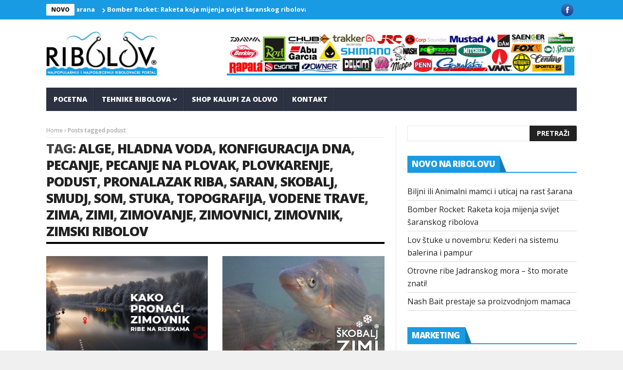

--- FILE ---
content_type: text/html; charset=UTF-8
request_url: https://ribolov.de/tag/podust
body_size: 22144
content:
<!DOCTYPE html>
<!--[if lt IE 7 ]><html class="ie ie6" lang="hr"> <![endif]-->
<!--[if IE 7 ]><html class="ie ie7" lang="hr"> <![endif]-->
<!--[if IE 8 ]><html class="ie ie8" lang="hr"> <![endif]-->
<!--[if IE 9 ]><html class="ie ie9" lang="hr"> <![endif]-->
<!--[if !(IE)]><!--><html lang="hr"> <!--<![endif]-->
<head>
      <!-- Basic Page Needs
  	  ================================================== -->
	<meta charset="UTF-8" />
    <title>podust Archives - Ribolov</title>
        <!-- Mobile Specific Metas
  		================================================== -->
           <meta name="viewport" content="width=device-width, initial-scale=1.0">
        <!-- Favicons
        ================================================== -->
                    <link rel="shortcut icon" href="https://ribolov.de/wp-content/uploads/2019/12/icofa.png" type="image/x-icon" />       
    
				<meta property="og:image" content="https://ribolov.de/wp-content/uploads/2024/12/kako-pronaci-zimovnik-ribe.jpg" />		
			<meta name='robots' content='index, follow, max-image-preview:large, max-snippet:-1, max-video-preview:-1' />

            <script data-no-defer="1" data-ezscrex="false" data-cfasync="false" data-pagespeed-no-defer data-cookieconsent="ignore">
                var ctPublicFunctions = {"_ajax_nonce":"17fbace892","_rest_nonce":"850c37907b","_ajax_url":"\/wp-admin\/admin-ajax.php","_rest_url":"https:\/\/ribolov.de\/wp-json\/","data__cookies_type":"none","data__ajax_type":"rest","data__bot_detector_enabled":1,"data__frontend_data_log_enabled":1,"cookiePrefix":"","wprocket_detected":false,"host_url":"ribolov.de","text__ee_click_to_select":"Click to select the whole data","text__ee_original_email":"The complete one is","text__ee_got_it":"Got it","text__ee_blocked":"Blocked","text__ee_cannot_connect":"Cannot connect","text__ee_cannot_decode":"Can not decode email. Unknown reason","text__ee_email_decoder":"CleanTalk email decoder","text__ee_wait_for_decoding":"The magic is on the way!","text__ee_decoding_process":"Please wait a few seconds while we decode the contact data."}
            </script>
        
            <script data-no-defer="1" data-ezscrex="false" data-cfasync="false" data-pagespeed-no-defer data-cookieconsent="ignore">
                var ctPublic = {"_ajax_nonce":"17fbace892","settings__forms__check_internal":0,"settings__forms__check_external":0,"settings__forms__force_protection":0,"settings__forms__search_test":1,"settings__forms__wc_add_to_cart":0,"settings__data__bot_detector_enabled":1,"settings__sfw__anti_crawler":0,"blog_home":"https:\/\/ribolov.de\/","pixel__setting":"3","pixel__enabled":false,"pixel__url":"https:\/\/moderate3-v4.cleantalk.org\/pixel\/fc0ecd069c0c46ae70d9c2b71aaa3be9.gif","data__email_check_before_post":1,"data__email_check_exist_post":1,"data__cookies_type":"none","data__key_is_ok":false,"data__visible_fields_required":true,"wl_brandname":"Anti-Spam by CleanTalk","wl_brandname_short":"CleanTalk","ct_checkjs_key":879865733,"emailEncoderPassKey":"5335add1a161986e3c0da59672abd601","bot_detector_forms_excluded":"W10=","advancedCacheExists":false,"varnishCacheExists":false,"wc_ajax_add_to_cart":false}
            </script>
        
	<!-- This site is optimized with the Yoast SEO plugin v26.7 - https://yoast.com/wordpress/plugins/seo/ -->
	<title>podust Archives - Ribolov</title>
	<link rel="canonical" href="https://ribolov.de/tag/podust" />
	<meta property="og:locale" content="hr_HR" />
	<meta property="og:type" content="article" />
	<meta property="og:title" content="podust Archives - Ribolov" />
	<meta property="og:url" content="https://ribolov.de/tag/podust" />
	<meta property="og:site_name" content="Ribolov" />
	<meta name="twitter:card" content="summary_large_image" />
	<script type="application/ld+json" class="yoast-schema-graph">{"@context":"https://schema.org","@graph":[{"@type":"CollectionPage","@id":"https://ribolov.de/tag/podust","url":"https://ribolov.de/tag/podust","name":"podust Archives - Ribolov","isPartOf":{"@id":"https://ribolov.de/#website"},"primaryImageOfPage":{"@id":"https://ribolov.de/tag/podust#primaryimage"},"image":{"@id":"https://ribolov.de/tag/podust#primaryimage"},"thumbnailUrl":"https://ribolov.de/wp-content/uploads/2024/12/kako-pronaci-zimovnik-ribe.jpg","breadcrumb":{"@id":"https://ribolov.de/tag/podust#breadcrumb"},"inLanguage":"hr"},{"@type":"ImageObject","inLanguage":"hr","@id":"https://ribolov.de/tag/podust#primaryimage","url":"https://ribolov.de/wp-content/uploads/2024/12/kako-pronaci-zimovnik-ribe.jpg","contentUrl":"https://ribolov.de/wp-content/uploads/2024/12/kako-pronaci-zimovnik-ribe.jpg","width":695,"height":400,"caption":"Kako pronaci zimovnik ribe"},{"@type":"BreadcrumbList","@id":"https://ribolov.de/tag/podust#breadcrumb","itemListElement":[{"@type":"ListItem","position":1,"name":"Home","item":"https://ribolov.de/"},{"@type":"ListItem","position":2,"name":"podust"}]},{"@type":"WebSite","@id":"https://ribolov.de/#website","url":"https://ribolov.de/","name":"Ribolov","description":"Ribolov ili pecanje je sport, odlucite se za saranski ribolov, varalicarenje - spinanje, plovkarenje, morski ili feeder tehnika.","publisher":{"@id":"https://ribolov.de/#organization"},"potentialAction":[{"@type":"SearchAction","target":{"@type":"EntryPoint","urlTemplate":"https://ribolov.de/?s={search_term_string}"},"query-input":{"@type":"PropertyValueSpecification","valueRequired":true,"valueName":"search_term_string"}}],"inLanguage":"hr"},{"@type":"Organization","@id":"https://ribolov.de/#organization","name":"Ribolov Pecanje","url":"https://ribolov.de/","logo":{"@type":"ImageObject","inLanguage":"hr","@id":"https://ribolov.de/#/schema/logo/image/","url":"https://ribolov.de/wp-content/uploads/2023/04/ribolov-logo.png","contentUrl":"https://ribolov.de/wp-content/uploads/2023/04/ribolov-logo.png","width":676,"height":420,"caption":"Ribolov Pecanje"},"image":{"@id":"https://ribolov.de/#/schema/logo/image/"},"sameAs":["https://www.facebook.com/ribolov.de/"]}]}</script>
	<!-- / Yoast SEO plugin. -->


<link rel='dns-prefetch' href='//fd.cleantalk.org' />
<link rel='dns-prefetch' href='//fonts.googleapis.com' />
<link rel="alternate" type="application/rss+xml" title="Ribolov &raquo; Kanal" href="https://ribolov.de/feed" />
<link rel="alternate" type="application/rss+xml" title="Ribolov &raquo; Kanal komentara" href="https://ribolov.de/comments/feed" />
<link rel="alternate" type="application/rss+xml" title="Ribolov &raquo; podust Kanal oznaka" href="https://ribolov.de/tag/podust/feed" />
<style id='wp-img-auto-sizes-contain-inline-css' type='text/css'>
img:is([sizes=auto i],[sizes^="auto," i]){contain-intrinsic-size:3000px 1500px}
/*# sourceURL=wp-img-auto-sizes-contain-inline-css */
</style>
<link rel='stylesheet' id='aqpb-view-css-css' href='https://ribolov.de/wp-content/plugins/aqua-page-builder/assets/stylesheets/aqpb-view.css?ver=1768705330' type='text/css' media='all' />
<style id='wp-emoji-styles-inline-css' type='text/css'>

	img.wp-smiley, img.emoji {
		display: inline !important;
		border: none !important;
		box-shadow: none !important;
		height: 1em !important;
		width: 1em !important;
		margin: 0 0.07em !important;
		vertical-align: -0.1em !important;
		background: none !important;
		padding: 0 !important;
	}
/*# sourceURL=wp-emoji-styles-inline-css */
</style>
<style id='wp-block-library-inline-css' type='text/css'>
:root{--wp-block-synced-color:#7a00df;--wp-block-synced-color--rgb:122,0,223;--wp-bound-block-color:var(--wp-block-synced-color);--wp-editor-canvas-background:#ddd;--wp-admin-theme-color:#007cba;--wp-admin-theme-color--rgb:0,124,186;--wp-admin-theme-color-darker-10:#006ba1;--wp-admin-theme-color-darker-10--rgb:0,107,160.5;--wp-admin-theme-color-darker-20:#005a87;--wp-admin-theme-color-darker-20--rgb:0,90,135;--wp-admin-border-width-focus:2px}@media (min-resolution:192dpi){:root{--wp-admin-border-width-focus:1.5px}}.wp-element-button{cursor:pointer}:root .has-very-light-gray-background-color{background-color:#eee}:root .has-very-dark-gray-background-color{background-color:#313131}:root .has-very-light-gray-color{color:#eee}:root .has-very-dark-gray-color{color:#313131}:root .has-vivid-green-cyan-to-vivid-cyan-blue-gradient-background{background:linear-gradient(135deg,#00d084,#0693e3)}:root .has-purple-crush-gradient-background{background:linear-gradient(135deg,#34e2e4,#4721fb 50%,#ab1dfe)}:root .has-hazy-dawn-gradient-background{background:linear-gradient(135deg,#faaca8,#dad0ec)}:root .has-subdued-olive-gradient-background{background:linear-gradient(135deg,#fafae1,#67a671)}:root .has-atomic-cream-gradient-background{background:linear-gradient(135deg,#fdd79a,#004a59)}:root .has-nightshade-gradient-background{background:linear-gradient(135deg,#330968,#31cdcf)}:root .has-midnight-gradient-background{background:linear-gradient(135deg,#020381,#2874fc)}:root{--wp--preset--font-size--normal:16px;--wp--preset--font-size--huge:42px}.has-regular-font-size{font-size:1em}.has-larger-font-size{font-size:2.625em}.has-normal-font-size{font-size:var(--wp--preset--font-size--normal)}.has-huge-font-size{font-size:var(--wp--preset--font-size--huge)}.has-text-align-center{text-align:center}.has-text-align-left{text-align:left}.has-text-align-right{text-align:right}.has-fit-text{white-space:nowrap!important}#end-resizable-editor-section{display:none}.aligncenter{clear:both}.items-justified-left{justify-content:flex-start}.items-justified-center{justify-content:center}.items-justified-right{justify-content:flex-end}.items-justified-space-between{justify-content:space-between}.screen-reader-text{border:0;clip-path:inset(50%);height:1px;margin:-1px;overflow:hidden;padding:0;position:absolute;width:1px;word-wrap:normal!important}.screen-reader-text:focus{background-color:#ddd;clip-path:none;color:#444;display:block;font-size:1em;height:auto;left:5px;line-height:normal;padding:15px 23px 14px;text-decoration:none;top:5px;width:auto;z-index:100000}html :where(.has-border-color){border-style:solid}html :where([style*=border-top-color]){border-top-style:solid}html :where([style*=border-right-color]){border-right-style:solid}html :where([style*=border-bottom-color]){border-bottom-style:solid}html :where([style*=border-left-color]){border-left-style:solid}html :where([style*=border-width]){border-style:solid}html :where([style*=border-top-width]){border-top-style:solid}html :where([style*=border-right-width]){border-right-style:solid}html :where([style*=border-bottom-width]){border-bottom-style:solid}html :where([style*=border-left-width]){border-left-style:solid}html :where(img[class*=wp-image-]){height:auto;max-width:100%}:where(figure){margin:0 0 1em}html :where(.is-position-sticky){--wp-admin--admin-bar--position-offset:var(--wp-admin--admin-bar--height,0px)}@media screen and (max-width:600px){html :where(.is-position-sticky){--wp-admin--admin-bar--position-offset:0px}}

/*# sourceURL=wp-block-library-inline-css */
</style><style id='wp-block-heading-inline-css' type='text/css'>
h1:where(.wp-block-heading).has-background,h2:where(.wp-block-heading).has-background,h3:where(.wp-block-heading).has-background,h4:where(.wp-block-heading).has-background,h5:where(.wp-block-heading).has-background,h6:where(.wp-block-heading).has-background{padding:1.25em 2.375em}h1.has-text-align-left[style*=writing-mode]:where([style*=vertical-lr]),h1.has-text-align-right[style*=writing-mode]:where([style*=vertical-rl]),h2.has-text-align-left[style*=writing-mode]:where([style*=vertical-lr]),h2.has-text-align-right[style*=writing-mode]:where([style*=vertical-rl]),h3.has-text-align-left[style*=writing-mode]:where([style*=vertical-lr]),h3.has-text-align-right[style*=writing-mode]:where([style*=vertical-rl]),h4.has-text-align-left[style*=writing-mode]:where([style*=vertical-lr]),h4.has-text-align-right[style*=writing-mode]:where([style*=vertical-rl]),h5.has-text-align-left[style*=writing-mode]:where([style*=vertical-lr]),h5.has-text-align-right[style*=writing-mode]:where([style*=vertical-rl]),h6.has-text-align-left[style*=writing-mode]:where([style*=vertical-lr]),h6.has-text-align-right[style*=writing-mode]:where([style*=vertical-rl]){rotate:180deg}
/*# sourceURL=https://ribolov.de/wp-includes/blocks/heading/style.min.css */
</style>
<style id='wp-block-image-inline-css' type='text/css'>
.wp-block-image>a,.wp-block-image>figure>a{display:inline-block}.wp-block-image img{box-sizing:border-box;height:auto;max-width:100%;vertical-align:bottom}@media not (prefers-reduced-motion){.wp-block-image img.hide{visibility:hidden}.wp-block-image img.show{animation:show-content-image .4s}}.wp-block-image[style*=border-radius] img,.wp-block-image[style*=border-radius]>a{border-radius:inherit}.wp-block-image.has-custom-border img{box-sizing:border-box}.wp-block-image.aligncenter{text-align:center}.wp-block-image.alignfull>a,.wp-block-image.alignwide>a{width:100%}.wp-block-image.alignfull img,.wp-block-image.alignwide img{height:auto;width:100%}.wp-block-image .aligncenter,.wp-block-image .alignleft,.wp-block-image .alignright,.wp-block-image.aligncenter,.wp-block-image.alignleft,.wp-block-image.alignright{display:table}.wp-block-image .aligncenter>figcaption,.wp-block-image .alignleft>figcaption,.wp-block-image .alignright>figcaption,.wp-block-image.aligncenter>figcaption,.wp-block-image.alignleft>figcaption,.wp-block-image.alignright>figcaption{caption-side:bottom;display:table-caption}.wp-block-image .alignleft{float:left;margin:.5em 1em .5em 0}.wp-block-image .alignright{float:right;margin:.5em 0 .5em 1em}.wp-block-image .aligncenter{margin-left:auto;margin-right:auto}.wp-block-image :where(figcaption){margin-bottom:1em;margin-top:.5em}.wp-block-image.is-style-circle-mask img{border-radius:9999px}@supports ((-webkit-mask-image:none) or (mask-image:none)) or (-webkit-mask-image:none){.wp-block-image.is-style-circle-mask img{border-radius:0;-webkit-mask-image:url('data:image/svg+xml;utf8,<svg viewBox="0 0 100 100" xmlns="http://www.w3.org/2000/svg"><circle cx="50" cy="50" r="50"/></svg>');mask-image:url('data:image/svg+xml;utf8,<svg viewBox="0 0 100 100" xmlns="http://www.w3.org/2000/svg"><circle cx="50" cy="50" r="50"/></svg>');mask-mode:alpha;-webkit-mask-position:center;mask-position:center;-webkit-mask-repeat:no-repeat;mask-repeat:no-repeat;-webkit-mask-size:contain;mask-size:contain}}:root :where(.wp-block-image.is-style-rounded img,.wp-block-image .is-style-rounded img){border-radius:9999px}.wp-block-image figure{margin:0}.wp-lightbox-container{display:flex;flex-direction:column;position:relative}.wp-lightbox-container img{cursor:zoom-in}.wp-lightbox-container img:hover+button{opacity:1}.wp-lightbox-container button{align-items:center;backdrop-filter:blur(16px) saturate(180%);background-color:#5a5a5a40;border:none;border-radius:4px;cursor:zoom-in;display:flex;height:20px;justify-content:center;opacity:0;padding:0;position:absolute;right:16px;text-align:center;top:16px;width:20px;z-index:100}@media not (prefers-reduced-motion){.wp-lightbox-container button{transition:opacity .2s ease}}.wp-lightbox-container button:focus-visible{outline:3px auto #5a5a5a40;outline:3px auto -webkit-focus-ring-color;outline-offset:3px}.wp-lightbox-container button:hover{cursor:pointer;opacity:1}.wp-lightbox-container button:focus{opacity:1}.wp-lightbox-container button:focus,.wp-lightbox-container button:hover,.wp-lightbox-container button:not(:hover):not(:active):not(.has-background){background-color:#5a5a5a40;border:none}.wp-lightbox-overlay{box-sizing:border-box;cursor:zoom-out;height:100vh;left:0;overflow:hidden;position:fixed;top:0;visibility:hidden;width:100%;z-index:100000}.wp-lightbox-overlay .close-button{align-items:center;cursor:pointer;display:flex;justify-content:center;min-height:40px;min-width:40px;padding:0;position:absolute;right:calc(env(safe-area-inset-right) + 16px);top:calc(env(safe-area-inset-top) + 16px);z-index:5000000}.wp-lightbox-overlay .close-button:focus,.wp-lightbox-overlay .close-button:hover,.wp-lightbox-overlay .close-button:not(:hover):not(:active):not(.has-background){background:none;border:none}.wp-lightbox-overlay .lightbox-image-container{height:var(--wp--lightbox-container-height);left:50%;overflow:hidden;position:absolute;top:50%;transform:translate(-50%,-50%);transform-origin:top left;width:var(--wp--lightbox-container-width);z-index:9999999999}.wp-lightbox-overlay .wp-block-image{align-items:center;box-sizing:border-box;display:flex;height:100%;justify-content:center;margin:0;position:relative;transform-origin:0 0;width:100%;z-index:3000000}.wp-lightbox-overlay .wp-block-image img{height:var(--wp--lightbox-image-height);min-height:var(--wp--lightbox-image-height);min-width:var(--wp--lightbox-image-width);width:var(--wp--lightbox-image-width)}.wp-lightbox-overlay .wp-block-image figcaption{display:none}.wp-lightbox-overlay button{background:none;border:none}.wp-lightbox-overlay .scrim{background-color:#fff;height:100%;opacity:.9;position:absolute;width:100%;z-index:2000000}.wp-lightbox-overlay.active{visibility:visible}@media not (prefers-reduced-motion){.wp-lightbox-overlay.active{animation:turn-on-visibility .25s both}.wp-lightbox-overlay.active img{animation:turn-on-visibility .35s both}.wp-lightbox-overlay.show-closing-animation:not(.active){animation:turn-off-visibility .35s both}.wp-lightbox-overlay.show-closing-animation:not(.active) img{animation:turn-off-visibility .25s both}.wp-lightbox-overlay.zoom.active{animation:none;opacity:1;visibility:visible}.wp-lightbox-overlay.zoom.active .lightbox-image-container{animation:lightbox-zoom-in .4s}.wp-lightbox-overlay.zoom.active .lightbox-image-container img{animation:none}.wp-lightbox-overlay.zoom.active .scrim{animation:turn-on-visibility .4s forwards}.wp-lightbox-overlay.zoom.show-closing-animation:not(.active){animation:none}.wp-lightbox-overlay.zoom.show-closing-animation:not(.active) .lightbox-image-container{animation:lightbox-zoom-out .4s}.wp-lightbox-overlay.zoom.show-closing-animation:not(.active) .lightbox-image-container img{animation:none}.wp-lightbox-overlay.zoom.show-closing-animation:not(.active) .scrim{animation:turn-off-visibility .4s forwards}}@keyframes show-content-image{0%{visibility:hidden}99%{visibility:hidden}to{visibility:visible}}@keyframes turn-on-visibility{0%{opacity:0}to{opacity:1}}@keyframes turn-off-visibility{0%{opacity:1;visibility:visible}99%{opacity:0;visibility:visible}to{opacity:0;visibility:hidden}}@keyframes lightbox-zoom-in{0%{transform:translate(calc((-100vw + var(--wp--lightbox-scrollbar-width))/2 + var(--wp--lightbox-initial-left-position)),calc(-50vh + var(--wp--lightbox-initial-top-position))) scale(var(--wp--lightbox-scale))}to{transform:translate(-50%,-50%) scale(1)}}@keyframes lightbox-zoom-out{0%{transform:translate(-50%,-50%) scale(1);visibility:visible}99%{visibility:visible}to{transform:translate(calc((-100vw + var(--wp--lightbox-scrollbar-width))/2 + var(--wp--lightbox-initial-left-position)),calc(-50vh + var(--wp--lightbox-initial-top-position))) scale(var(--wp--lightbox-scale));visibility:hidden}}
/*# sourceURL=https://ribolov.de/wp-includes/blocks/image/style.min.css */
</style>
<style id='wp-block-paragraph-inline-css' type='text/css'>
.is-small-text{font-size:.875em}.is-regular-text{font-size:1em}.is-large-text{font-size:2.25em}.is-larger-text{font-size:3em}.has-drop-cap:not(:focus):first-letter{float:left;font-size:8.4em;font-style:normal;font-weight:100;line-height:.68;margin:.05em .1em 0 0;text-transform:uppercase}body.rtl .has-drop-cap:not(:focus):first-letter{float:none;margin-left:.1em}p.has-drop-cap.has-background{overflow:hidden}:root :where(p.has-background){padding:1.25em 2.375em}:where(p.has-text-color:not(.has-link-color)) a{color:inherit}p.has-text-align-left[style*="writing-mode:vertical-lr"],p.has-text-align-right[style*="writing-mode:vertical-rl"]{rotate:180deg}
/*# sourceURL=https://ribolov.de/wp-includes/blocks/paragraph/style.min.css */
</style>
<style id='global-styles-inline-css' type='text/css'>
:root{--wp--preset--aspect-ratio--square: 1;--wp--preset--aspect-ratio--4-3: 4/3;--wp--preset--aspect-ratio--3-4: 3/4;--wp--preset--aspect-ratio--3-2: 3/2;--wp--preset--aspect-ratio--2-3: 2/3;--wp--preset--aspect-ratio--16-9: 16/9;--wp--preset--aspect-ratio--9-16: 9/16;--wp--preset--color--black: #000000;--wp--preset--color--cyan-bluish-gray: #abb8c3;--wp--preset--color--white: #ffffff;--wp--preset--color--pale-pink: #f78da7;--wp--preset--color--vivid-red: #cf2e2e;--wp--preset--color--luminous-vivid-orange: #ff6900;--wp--preset--color--luminous-vivid-amber: #fcb900;--wp--preset--color--light-green-cyan: #7bdcb5;--wp--preset--color--vivid-green-cyan: #00d084;--wp--preset--color--pale-cyan-blue: #8ed1fc;--wp--preset--color--vivid-cyan-blue: #0693e3;--wp--preset--color--vivid-purple: #9b51e0;--wp--preset--gradient--vivid-cyan-blue-to-vivid-purple: linear-gradient(135deg,rgb(6,147,227) 0%,rgb(155,81,224) 100%);--wp--preset--gradient--light-green-cyan-to-vivid-green-cyan: linear-gradient(135deg,rgb(122,220,180) 0%,rgb(0,208,130) 100%);--wp--preset--gradient--luminous-vivid-amber-to-luminous-vivid-orange: linear-gradient(135deg,rgb(252,185,0) 0%,rgb(255,105,0) 100%);--wp--preset--gradient--luminous-vivid-orange-to-vivid-red: linear-gradient(135deg,rgb(255,105,0) 0%,rgb(207,46,46) 100%);--wp--preset--gradient--very-light-gray-to-cyan-bluish-gray: linear-gradient(135deg,rgb(238,238,238) 0%,rgb(169,184,195) 100%);--wp--preset--gradient--cool-to-warm-spectrum: linear-gradient(135deg,rgb(74,234,220) 0%,rgb(151,120,209) 20%,rgb(207,42,186) 40%,rgb(238,44,130) 60%,rgb(251,105,98) 80%,rgb(254,248,76) 100%);--wp--preset--gradient--blush-light-purple: linear-gradient(135deg,rgb(255,206,236) 0%,rgb(152,150,240) 100%);--wp--preset--gradient--blush-bordeaux: linear-gradient(135deg,rgb(254,205,165) 0%,rgb(254,45,45) 50%,rgb(107,0,62) 100%);--wp--preset--gradient--luminous-dusk: linear-gradient(135deg,rgb(255,203,112) 0%,rgb(199,81,192) 50%,rgb(65,88,208) 100%);--wp--preset--gradient--pale-ocean: linear-gradient(135deg,rgb(255,245,203) 0%,rgb(182,227,212) 50%,rgb(51,167,181) 100%);--wp--preset--gradient--electric-grass: linear-gradient(135deg,rgb(202,248,128) 0%,rgb(113,206,126) 100%);--wp--preset--gradient--midnight: linear-gradient(135deg,rgb(2,3,129) 0%,rgb(40,116,252) 100%);--wp--preset--font-size--small: 13px;--wp--preset--font-size--medium: 20px;--wp--preset--font-size--large: 36px;--wp--preset--font-size--x-large: 42px;--wp--preset--spacing--20: 0.44rem;--wp--preset--spacing--30: 0.67rem;--wp--preset--spacing--40: 1rem;--wp--preset--spacing--50: 1.5rem;--wp--preset--spacing--60: 2.25rem;--wp--preset--spacing--70: 3.38rem;--wp--preset--spacing--80: 5.06rem;--wp--preset--shadow--natural: 6px 6px 9px rgba(0, 0, 0, 0.2);--wp--preset--shadow--deep: 12px 12px 50px rgba(0, 0, 0, 0.4);--wp--preset--shadow--sharp: 6px 6px 0px rgba(0, 0, 0, 0.2);--wp--preset--shadow--outlined: 6px 6px 0px -3px rgb(255, 255, 255), 6px 6px rgb(0, 0, 0);--wp--preset--shadow--crisp: 6px 6px 0px rgb(0, 0, 0);}:where(.is-layout-flex){gap: 0.5em;}:where(.is-layout-grid){gap: 0.5em;}body .is-layout-flex{display: flex;}.is-layout-flex{flex-wrap: wrap;align-items: center;}.is-layout-flex > :is(*, div){margin: 0;}body .is-layout-grid{display: grid;}.is-layout-grid > :is(*, div){margin: 0;}:where(.wp-block-columns.is-layout-flex){gap: 2em;}:where(.wp-block-columns.is-layout-grid){gap: 2em;}:where(.wp-block-post-template.is-layout-flex){gap: 1.25em;}:where(.wp-block-post-template.is-layout-grid){gap: 1.25em;}.has-black-color{color: var(--wp--preset--color--black) !important;}.has-cyan-bluish-gray-color{color: var(--wp--preset--color--cyan-bluish-gray) !important;}.has-white-color{color: var(--wp--preset--color--white) !important;}.has-pale-pink-color{color: var(--wp--preset--color--pale-pink) !important;}.has-vivid-red-color{color: var(--wp--preset--color--vivid-red) !important;}.has-luminous-vivid-orange-color{color: var(--wp--preset--color--luminous-vivid-orange) !important;}.has-luminous-vivid-amber-color{color: var(--wp--preset--color--luminous-vivid-amber) !important;}.has-light-green-cyan-color{color: var(--wp--preset--color--light-green-cyan) !important;}.has-vivid-green-cyan-color{color: var(--wp--preset--color--vivid-green-cyan) !important;}.has-pale-cyan-blue-color{color: var(--wp--preset--color--pale-cyan-blue) !important;}.has-vivid-cyan-blue-color{color: var(--wp--preset--color--vivid-cyan-blue) !important;}.has-vivid-purple-color{color: var(--wp--preset--color--vivid-purple) !important;}.has-black-background-color{background-color: var(--wp--preset--color--black) !important;}.has-cyan-bluish-gray-background-color{background-color: var(--wp--preset--color--cyan-bluish-gray) !important;}.has-white-background-color{background-color: var(--wp--preset--color--white) !important;}.has-pale-pink-background-color{background-color: var(--wp--preset--color--pale-pink) !important;}.has-vivid-red-background-color{background-color: var(--wp--preset--color--vivid-red) !important;}.has-luminous-vivid-orange-background-color{background-color: var(--wp--preset--color--luminous-vivid-orange) !important;}.has-luminous-vivid-amber-background-color{background-color: var(--wp--preset--color--luminous-vivid-amber) !important;}.has-light-green-cyan-background-color{background-color: var(--wp--preset--color--light-green-cyan) !important;}.has-vivid-green-cyan-background-color{background-color: var(--wp--preset--color--vivid-green-cyan) !important;}.has-pale-cyan-blue-background-color{background-color: var(--wp--preset--color--pale-cyan-blue) !important;}.has-vivid-cyan-blue-background-color{background-color: var(--wp--preset--color--vivid-cyan-blue) !important;}.has-vivid-purple-background-color{background-color: var(--wp--preset--color--vivid-purple) !important;}.has-black-border-color{border-color: var(--wp--preset--color--black) !important;}.has-cyan-bluish-gray-border-color{border-color: var(--wp--preset--color--cyan-bluish-gray) !important;}.has-white-border-color{border-color: var(--wp--preset--color--white) !important;}.has-pale-pink-border-color{border-color: var(--wp--preset--color--pale-pink) !important;}.has-vivid-red-border-color{border-color: var(--wp--preset--color--vivid-red) !important;}.has-luminous-vivid-orange-border-color{border-color: var(--wp--preset--color--luminous-vivid-orange) !important;}.has-luminous-vivid-amber-border-color{border-color: var(--wp--preset--color--luminous-vivid-amber) !important;}.has-light-green-cyan-border-color{border-color: var(--wp--preset--color--light-green-cyan) !important;}.has-vivid-green-cyan-border-color{border-color: var(--wp--preset--color--vivid-green-cyan) !important;}.has-pale-cyan-blue-border-color{border-color: var(--wp--preset--color--pale-cyan-blue) !important;}.has-vivid-cyan-blue-border-color{border-color: var(--wp--preset--color--vivid-cyan-blue) !important;}.has-vivid-purple-border-color{border-color: var(--wp--preset--color--vivid-purple) !important;}.has-vivid-cyan-blue-to-vivid-purple-gradient-background{background: var(--wp--preset--gradient--vivid-cyan-blue-to-vivid-purple) !important;}.has-light-green-cyan-to-vivid-green-cyan-gradient-background{background: var(--wp--preset--gradient--light-green-cyan-to-vivid-green-cyan) !important;}.has-luminous-vivid-amber-to-luminous-vivid-orange-gradient-background{background: var(--wp--preset--gradient--luminous-vivid-amber-to-luminous-vivid-orange) !important;}.has-luminous-vivid-orange-to-vivid-red-gradient-background{background: var(--wp--preset--gradient--luminous-vivid-orange-to-vivid-red) !important;}.has-very-light-gray-to-cyan-bluish-gray-gradient-background{background: var(--wp--preset--gradient--very-light-gray-to-cyan-bluish-gray) !important;}.has-cool-to-warm-spectrum-gradient-background{background: var(--wp--preset--gradient--cool-to-warm-spectrum) !important;}.has-blush-light-purple-gradient-background{background: var(--wp--preset--gradient--blush-light-purple) !important;}.has-blush-bordeaux-gradient-background{background: var(--wp--preset--gradient--blush-bordeaux) !important;}.has-luminous-dusk-gradient-background{background: var(--wp--preset--gradient--luminous-dusk) !important;}.has-pale-ocean-gradient-background{background: var(--wp--preset--gradient--pale-ocean) !important;}.has-electric-grass-gradient-background{background: var(--wp--preset--gradient--electric-grass) !important;}.has-midnight-gradient-background{background: var(--wp--preset--gradient--midnight) !important;}.has-small-font-size{font-size: var(--wp--preset--font-size--small) !important;}.has-medium-font-size{font-size: var(--wp--preset--font-size--medium) !important;}.has-large-font-size{font-size: var(--wp--preset--font-size--large) !important;}.has-x-large-font-size{font-size: var(--wp--preset--font-size--x-large) !important;}
/*# sourceURL=global-styles-inline-css */
</style>

<style id='classic-theme-styles-inline-css' type='text/css'>
/*! This file is auto-generated */
.wp-block-button__link{color:#fff;background-color:#32373c;border-radius:9999px;box-shadow:none;text-decoration:none;padding:calc(.667em + 2px) calc(1.333em + 2px);font-size:1.125em}.wp-block-file__button{background:#32373c;color:#fff;text-decoration:none}
/*# sourceURL=/wp-includes/css/classic-themes.min.css */
</style>
<link rel='stylesheet' id='cleantalk-public-css-css' href='https://ribolov.de/wp-content/plugins/cleantalk-spam-protect/css/cleantalk-public.min.css?ver=6.70.1_1766702145' type='text/css' media='all' />
<link rel='stylesheet' id='cleantalk-email-decoder-css-css' href='https://ribolov.de/wp-content/plugins/cleantalk-spam-protect/css/cleantalk-email-decoder.min.css?ver=6.70.1_1766702145' type='text/css' media='all' />
<link rel='stylesheet' id='jelly_fonts_url-css' href='//fonts.googleapis.com/css?family=Open+Sans%3A100%2C200%2C300%2C400%2C500%2C600%2C700%2C800%2C900%2C400italic%2C700italic%2C900italic%7CRoboto%3A100%2C200%2C300%2C400%2C500%2C600%2C700%2C800%2C900%2C400italic%2C700italic%2C900italic%7COpen+Sans%3A100%2C200%2C300%2C400%2C500%2C600%2C700%2C800%2C900%2C400italic%2C700italic%2C900italic%7COpen+Sans%3A100%2C200%2C300%2C400%2C500%2C600%2C700%2C800%2C900%2C400italic%2C700italic%2C900italic&#038;subset=latin%2Clatin-ext%2Ccyrillic%2Ccyrillic-ext%2Cgreek%2Cgreek-ext%2Cvietnamese&#038;ver=1.1' type='text/css' media='all' />
<link rel='stylesheet' id='font-awesome-css' href='https://ribolov.de/wp-content/themes/nanomag/css/font-awesome.min.css?ver=1.8' type='text/css' media='all' />
<link rel='stylesheet' id='gumby-css' href='https://ribolov.de/wp-content/themes/nanomag/css/gumby.css?ver=1.8' type='text/css' media='all' />
<link rel='stylesheet' id='carousel-css' href='https://ribolov.de/wp-content/themes/nanomag/css/owl.carousel.css?ver=1.8' type='text/css' media='all' />
<link rel='stylesheet' id='owl_theme-css' href='https://ribolov.de/wp-content/themes/nanomag/css/owl.theme.css?ver=1.8' type='text/css' media='all' />
<link rel='stylesheet' id='mediaelementplayer-css' href='https://ribolov.de/wp-content/themes/nanomag/css/mediaelementplayer.css?ver=1.8' type='text/css' media='all' />
<link rel='stylesheet' id='nanomag_style-css' href='https://ribolov.de/wp-content/themes/nanomag/style.css?ver=1.8' type='text/css' media='all' />
<link rel='stylesheet' id='nanomag_responsive-css' href='https://ribolov.de/wp-content/themes/nanomag/css/responsive.css?ver=1.8' type='text/css' media='all' />
<style id='nanomag_responsive-inline-css' type='text/css'>
.header_top_wrapper, .tickerfloat_wrapper{background-color: #199be3 !important;}
.feature-post-list .feature-post-title, .box-1 .inside h3{font-weight: bold; font-size: 14px;}
.image-post-title, .caption_overlay_posts a h3, .caption_overlay_posts a, .wrap_box_style_main .image-post-title{font-weight: bold; font-size: 18px; margin-top: -5px;}
ul.tabs li a, ul.tabs1 li a, ul.hover_tab_post_large li a, .grid_header_home .item_slide_caption h1{font-weight: 800;}
.sub-post-image-slider .item_slide_caption h1 a, .menu_post_feature .feature-post-title a{font-weight: bold; font-size: 14px !important;}
.owl_slider .item_slide_caption h1, #ticker a.ticker_title, .single-post-title.heading_post_title, .author-info .author-description h5, #nextpost, #prepost, .review_header span{font-weight: bold;}
.main-post-image-slider .item_slide_caption h1 a, .shortcode_slider h1{line-height: 1.56; letter-spacing: -1px;}
.full-width-slider .item_slide_caption h1 a{ letter-spacing: -1px; padding-bottom: 5px;}
.item_slide_caption .post-meta.meta-main-img{margin-bottom: 2px;}
.categories-title.title, .page-title, .single_post_title{ letter-spacing: -1px;}
.comments-area .comments-title, .comment-respond .comment-reply-title{font-weight: bold; letter-spacing: -1px;}
.pagination-more-grid div a, .pagination-more div a, #pageslide a{font-weight: 800;}
.pagination, .comment-content h1, .comment-content h2, .comment-content h3, .comment-content h4, .comment-content h5, .comment-content h6, .post_content h1, .post_content h2, .post_content h3, .post_content h4, .post_content h5, .post_content h6, .bbp-forum-title{ font-weight: bold;}
.grid.caption_header,
#sidebar table thead,
.footer_carousel .link-more:hover,
footer table thead,
.tagcloud a:hover,
.more_button_post,
.tag-cat a:hover,
.mejs-controls .mejs-horizontal-volume-slider .mejs-horizontal-volume-current,
.mejs-controls .mejs-time-rail .mejs-time-current, .pagination .current.box, .pagination > a:hover, .pagination>span:hover, .pagination>span, .score-review span, .review_bar-content, .total_review_bar-content, .btn.default, #go-top a, .meta-category i, .footer_carousel:hover .link-more, .meta-category-slider a, .meta-category-slider i, .score-review-small, .btn.default.read_more:hover, html ul.tabs1 li.active, html ul.tabs1 li.active a, html ul.tabs1 li.active a:hover, html ul.hover_tab_post_large li.active, html ul.hover_tab_post_large li.active a, html ul.hover_tab_post_large li.active a:hover, .pagination-more div a:hover, .pagination-more-grid div a:hover, .tag-cat .tag_title, table thead, #commentform #submit:hover, .wpcf7-submit:hover, .post-password-form input[type="submit"]:hover, .single_post_title .meta-category-small a, .theme_header_style_7 .menu_wrapper, .home_page_fullscreen_slider .personal_slider_meta_category a{background-color: #199be3 !important;}
.meta-category-small a, .email_subscribe_box .buttons{background-color: #199be3; }
.main-post-image-slider .item_slide_caption h1 a, .shortcode_slider h1, .main-post-image-slider .item_slide_caption h1 a, .builder_slider .item_slide_caption h1 a, .full-width-slider .item_slide_caption h1 a{box-shadow: 5px 0 0 rgba(25, 155, 227, 0.8),-5px 0 0 rgba(25, 155, 227, 0.8);background-color: #199be3; background-color: rgba(25, 155, 227, 0.8);}
#prepost:hover, #nextpost:hover, #prepost:hover, .btn.default:hover, .footer_carousel:hover .read_more_footer, .tickerfloat i, .btn.default.read_more{color: #199be3 !important;}
.btn.default:hover, .btn.default.read_more{border:1px solid #199be3; background: none !important;}	
ul.tabs, ul.tabs1, ul.hover_tab_post_large, h3.widget-title span{border-top: 2px solid #199be3;}
.woocommerce ul.products li.product .star-rating span, .woocommerce ul.products li.product .star-rating span{color: #199be3;}	
.woocommerce.widget .ui-slider .ui-slider-handle, .woocommerce .product .onsale{background: none #199be3;}
.woocommerce #content nav.woocommerce-pagination ul li a:focus, .woocommerce #content nav.woocommerce-pagination ul li a:hover, .woocommerce #content nav.woocommerce-pagination ul li span.current, .woocommerce nav.woocommerce-pagination ul li a:focus, .woocommerce nav.woocommerce-pagination ul li a:hover, .woocommerce nav.woocommerce-pagination ul li span.current, .woocommerce-page #content nav.woocommerce-pagination ul li a:focus, .woocommerce-page #content nav.woocommerce-pagination ul li a:hover, .woocommerce-page #content nav.woocommerce-pagination ul li span.current, .woocommerce-page nav.woocommerce-pagination ul li a:focus, .woocommerce-page nav.woocommerce-pagination ul li a:hover, .woocommerce-page nav.woocommerce-pagination ul li span.current, .woocommerce #content nav.woocommerce-pagination ul li a, .woocommerce #content nav.woocommerce-pagination ul li span, .woocommerce nav.woocommerce-pagination ul li a, .woocommerce nav.woocommerce-pagination ul li span, .woocommerce-page #content nav.woocommerce-pagination ul li a, .woocommerce-page #content nav.woocommerce-pagination ul li span, .woocommerce-page nav.woocommerce-pagination ul li a, .woocommerce-page nav.woocommerce-pagination ul li span,
.woocommerce .widget_price_filter .price_slider_amount .button:hover, .woocommerce-page .widget_price_filter .price_slider_amount .button:hover,
.woocommerce #content input.button:hover, .woocommerce #respond input#submit:hover, .woocommerce a.button:hover, .woocommerce button.button:hover, .woocommerce input.button:hover, .woocommerce-page #content input.button:hover, .woocommerce-page #respond input#submit:hover, .woocommerce-page a.button:hover, .woocommerce-page button.button:hover, .woocommerce-page input.button:hover, 
.woocommerce #content div.product form.cart .button:hover, .woocommerce div.product form.cart .button:hover, .woocommerce-page #content div.product form.cart .button:hover, .woocommerce-page div.product form.cart .button:hover,
.woocommerce #content input.button.alt:hover, .woocommerce #respond input#submit.alt:hover, .woocommerce a.button.alt:hover, .woocommerce button.button.alt:hover, .woocommerce input.button.alt:hover, .woocommerce-page #content input.button.alt:hover, .woocommerce-page #respond input#submit.alt:hover, .woocommerce-page a.button.alt:hover, .woocommerce-page button.button.alt:hover, .woocommerce-page input.button.alt:hover,
#searchsubmit:hover, .woocommerce-product-search input[type="submit"]:hover, .bbp-login-form .bbp-submit-wrapper .button:hover, #bbp_search_submit:hover, #bbp_topic_submit:hover, .bbp-submit-wrapper .button:hover
{
    background: #199be3;
}
.woocommerce #content nav.woocommerce-pagination ul li a, .woocommerce nav.woocommerce-pagination ul li a, .woocommerce-page #content nav.woocommerce-pagination ul li a, .woocommerce-page nav.woocommerce-pagination ul li a{
    background: #222;
}
.woocommerce a.added_to_cart, .woocommerce-page a.added_to_cart{ color: #199be3;}

.widget-title, h3.widget-title{border-bottom: 2px solid #199be3;}	
.widget-title h2, h3.widget-title span, .carousel_post_home_wrapper .medium-two-columns:hover .image-post-title{background: #199be3; color: #fff;}

.post_link_type .overlay_icon.fa{ color: #199be3; border:2px solid #199be3;}
.post_link_type .link_type, .post_link_type .link_type a{ color: #199be3; border:1px solid #199be3;}
.post_link_type .overlay_icon.fa:hover, .post_link_type .link_type a:hover{background:#199be3;}
.meta_carousel_post, html ul.tabs li.active a{ background:#199be3;}
.post_classic_display .large_post_share_icons li a:hover{ background: #199be3; border: 1px solid #199be3;}
.menu_post_feature ul.hover_tab_post_large li.active a, .menu_post_feature ul.hover_tab_post_large li.active, html ul.hover_tab_post_large li.active a:hover{ background-color: #2C3242 !important;}
.post_content a, .page.type-page a{ color: #1e73be;}

.post_content a:hover, .page.type-page a:hover{ color: #004396;}


.widget.color-1 .widget-title, .widget .color-1 .widget-title{border-bottom-color: #D03131 !important;} .widget.color-1 h2, .feature-two-column.color-1 .widget-title h2{background: #D03131 url(https://ribolov.de/wp-content/themes/nanomag/img/border_title.png) no-repeat right !important;}.widget.color-2 .widget-title, .widget .color-2 .widget-title{border-bottom-color: #b5371b !important;} .widget.color-2 h2, .feature-two-column.color-2 .widget-title h2{background: #b5371b url(https://ribolov.de/wp-content/themes/nanomag/img/border_title.png) no-repeat right !important;}.widget.color-3 .widget-title, .widget .color-3 .widget-title{border-bottom-color: #00ad6a !important;} .widget.color-3 h2, .feature-two-column.color-3 .widget-title h2{background: #00ad6a url(https://ribolov.de/wp-content/themes/nanomag/img/border_title.png) no-repeat right !important;}.widget.color-4 .widget-title, .widget .color-4 .widget-title{border-bottom-color: #a56d35 !important;} .widget.color-4 h2, .feature-two-column.color-4 .widget-title h2{background: #a56d35 url(https://ribolov.de/wp-content/themes/nanomag/img/border_title.png) no-repeat right!important;}.widget.color-5 .widget-title, .widget .color-5 .widget-title{border-bottom-color: #ff4274 !important;} .widget.color-5 h2, .feature-two-column.color-5 .widget-title h2{background: #ff4274 url(https://ribolov.de/wp-content/themes/nanomag/img/border_title.png) no-repeat right !important;}.widget.color-6 .widget-title, .widget .color-6 .widget-title{border-bottom-color: #ff1c1c !important;} .widget.color-6 h2, .feature-two-column.color-6 .widget-title h2{background: #ff1c1c url(https://ribolov.de/wp-content/themes/nanomag/img/border_title.png) no-repeat right !important;}.widget.color-7 .widget-title, .widget .color-7 .widget-title{border-bottom-color: #7f42bf !important;} .widget.color-7 h2, .feature-two-column.color-7 .widget-title h2{background: #7f42bf url(https://ribolov.de/wp-content/themes/nanomag/img/border_title.png) no-repeat right !important;}.widget.color-8 .widget-title, .widget .color-8 .widget-title{border-bottom-color: #f2540c !important;} .widget.color-8 h2, .feature-two-column.color-8 .widget-title h2{background: #f2540c url(https://ribolov.de/wp-content/themes/nanomag/img/border_title.png) no-repeat right !important;}.widget.color-9 .widget-title, .widget .color-9 .widget-title{border-bottom-color: #348207 !important;} .widget.color-9 h2, .feature-two-column.color-9 .widget-title h2{background: #348207 url(https://ribolov.de/wp-content/themes/nanomag/img/border_title.png) no-repeat right !important;}.widget.color-10 .widget-title, .widget .color-10 .widget-title{border-bottom-color: #199be3 !important;} .widget.color-10 h2, .feature-two-column.color-10 .widget-title h2{background: #199be3 url(https://ribolov.de/wp-content/themes/nanomag/img/border_title.png) no-repeat right !important;}.widget.color-11 .widget-title, .widget .color-11 .widget-title{border-bottom-color: #aa17b5 !important;} .widget.color-11 h2, .feature-two-column.color-11 .widget-title h2{background: #aa17b5 url(https://ribolov.de/wp-content/themes/nanomag/img/border_title.png) no-repeat right !important;}.widget.color-12 .widget-title, .widget .color-12 .widget-title{border-bottom-color: #b1b700 !important;} .widget.color-12 h2, .feature-two-column.color-12 .widget-title h2{background: #b1b700 url(https://ribolov.de/wp-content/themes/nanomag/img/border_title.png) no-repeat right !important;}.widget.color-13 .widget-title, .widget .color-13 .widget-title{border-bottom-color: #9e5a11 !important;} .widget.color-13 h2, .feature-two-column.color-13 .widget-title h2{background: #9e5a11 url(https://ribolov.de/wp-content/themes/nanomag/img/border_title.png) no-repeat right !important;}.widget.color-14 .widget-title, .widget .color-14 .widget-title{border-bottom-color: #20f7d7 !important;} .widget.color-14 h2, .feature-two-column.color-14 .widget-title h2{background: #20f7d7 url(https://ribolov.de/wp-content/themes/nanomag/img/border_title.png) no-repeat right !important;}.widget.color-15 .widget-title, .widget .color-15 .widget-title{border-bottom-color: #a02c06 !important;} .widget.color-15 h2, .feature-two-column.color-15 .widget-title h2{background: #a02c06 url(https://ribolov.de/wp-content/themes/nanomag/img/border_title.png) no-repeat right !important;}.widget.color-16 .widget-title, .widget .color-16 .widget-title{border-bottom-color: #501edb !important;} .widget.color-16 h2, .feature-two-column.color-16 .widget-title h2{background: #501edb url(https://ribolov.de/wp-content/themes/nanomag/img/border_title.png) no-repeat right !important;}.widget.color-17 .widget-title, .widget .color-17 .widget-title{border-bottom-color: #ea2060 !important;} .widget.color-17 h2, .feature-two-column.color-17 .widget-title h2{background: #ea2060 url(https://ribolov.de/wp-content/themes/nanomag/img/border_title.png) no-repeat right !important;}
#mainmenu li.color-1 .hover_tab_post_large, #mainmenu li.current_page_item.color-1 .hover_tab_post_large, #mainmenu li.current-menu-item.color-1 .hover_tab_post_large, #menu a.current .hover_tab_post_large, #mainmenu li.color-1:hover .hover_tab_post_large, #mainmenu li.sfHover.color-1{background-color: #1e73be !important;}#mainmenu li.color-2 .hover_tab_post_large, #mainmenu li.current_page_item.color-2 .hover_tab_post_large, #mainmenu li.current-menu-item.color-2 .hover_tab_post_large, #menu a.current .hover_tab_post_large, #mainmenu li.color-2:hover .hover_tab_post_large, #mainmenu li.sfHover.color-2{background-color: #b5371b !important;}#mainmenu li.color-3 .hover_tab_post_large, #mainmenu li.current_page_item.color-3 .hover_tab_post_large, #mainmenu li.current-menu-item.color-3 .hover_tab_post_large, #menu a.current .hover_tab_post_large, #mainmenu li.color-3:hover .hover_tab_post_large, #mainmenu li.sfHover.color-3{background-color: #00ad6a !important;}#mainmenu li.color-4 .hover_tab_post_large, #mainmenu li.current_page_item.color-4 .hover_tab_post_large, #mainmenu li.current-menu-item.color-4 .hover_tab_post_large, #menu a.current .hover_tab_post_large, #mainmenu li.color-4:hover .hover_tab_post_large, #mainmenu li.sfHover.color-4{background-color: #a56d35 !important;}#mainmenu li.color-5 .hover_tab_post_large, #mainmenu li.current_page_item.color-5 .hover_tab_post_large, #mainmenu li.current-menu-item.color-5 .hover_tab_post_large, #menu a.current .hover_tab_post_large, #mainmenu li.color-5:hover .hover_tab_post_large, #mainmenu li.sfHover.color-5{background-color: #ff4274 !important;}#mainmenu li.color-6 .hover_tab_post_large, #mainmenu li.current_page_item.color-6 .hover_tab_post_large, #mainmenu li.current-menu-item.color-6 .hover_tab_post_large, #menu a.current .hover_tab_post_large, #mainmenu li.color-6:hover .hover_tab_post_large, #mainmenu li.sfHover.color-6{background-color: #00c0d6 !important;}#mainmenu li.color-7 .hover_tab_post_large, #mainmenu li.current_page_item.color-7 .hover_tab_post_large, #mainmenu li.current-menu-item.color-7 .hover_tab_post_large, #menu a.current .hover_tab_post_large, #mainmenu li.color-7:hover .hover_tab_post_large, #mainmenu li.sfHover.color-7{background-color: #7f42bf !important;}#mainmenu li.color-8 .hover_tab_post_large, #mainmenu li.current_page_item.color-8 .hover_tab_post_large, #mainmenu li.current-menu-item.color-8 .hover_tab_post_large, #menu a.current .hover_tab_post_large, #mainmenu li.color-8:hover .hover_tab_post_large, #mainmenu li.sfHover.color-8{background-color: #f2540c !important;}#mainmenu li.color-9 .hover_tab_post_large, #mainmenu li.current_page_item.color-9 .hover_tab_post_large, #mainmenu li.current-menu-item.color-9 .hover_tab_post_large, #menu a.current .hover_tab_post_large, #mainmenu li.color-9:hover .hover_tab_post_large, #mainmenu li.sfHover.color-9{background-color: #348207 !important;}#mainmenu li.color-10 .hover_tab_post_large, #mainmenu li.current_page_item.color-10 .hover_tab_post_large, #mainmenu li.current-menu-item.color-10 .hover_tab_post_large, #menu a.current .hover_tab_post_large, #mainmenu li.color-10:hover .hover_tab_post_large, #mainmenu li.sfHover.color-10{background-color: #c6a41b !important;}
#mainmenu li.color-1.current-menu-ancestor > a, #mainmenu li.current_page_item.color-1 > a, #mainmenu li.current-menu-item.color-1 > a, #menu a.current, #mainmenu > li.color-1:hover, #mainmenu li.sfHover.color-1{background-color: #1e73be !important;}#mainmenu li.color-2.current-menu-ancestor > a, #mainmenu li.current_page_item.color-2 > a, #mainmenu li.current-menu-item.color-2 > a, #menu a.current, #mainmenu > li.color-2:hover, #mainmenu li.sfHover.color-2{background-color: #b5371b !important;}#mainmenu li.color-3.current-menu-ancestor > a, #mainmenu li.current_page_item.color-3 > a, #mainmenu li.current-menu-item.color-3 > a, #menu a.current, #mainmenu > li.color-3:hover, #mainmenu li.sfHover.color-3{background-color: #00ad6a !important;}#mainmenu li.color-4.current-menu-ancestor > a, #mainmenu li.current_page_item.color-4 > a, #mainmenu li.current-menu-item.color-4 > a, #menu a.current, #mainmenu > li.color-4:hover, #mainmenu li.sfHover.color-4{background-color: #a56d35 !important;}#mainmenu li.color-5.current-menu-ancestor > a, #mainmenu li.current_page_item.color-5 > a, #mainmenu li.current-menu-item.color-5 > a, #menu a.current, #mainmenu > li.color-5:hover, #mainmenu li.sfHover.color-5{background-color: #ff4274 !important;}#mainmenu li.color-6.current-menu-ancestor > a, #mainmenu li.current_page_item.color-6 > a, #mainmenu li.current-menu-item.color-6 > a, #menu a.current, #mainmenu > li.color-6:hover, #mainmenu li.sfHover.color-6{background-color: #00c0d6 !important;}#mainmenu li.color-7.current-menu-ancestor > a, #mainmenu li.current_page_item.color-7 > a, #mainmenu li.current-menu-item.color-7 > a, #menu a.current, #mainmenu > li.color-7:hover, #mainmenu li.sfHover.color-7{background-color: #7f42bf !important;}#mainmenu li.color-8.current-menu-ancestor > a, #mainmenu li.current_page_item.color-8 > a, #mainmenu li.current-menu-item.color-8 > a, #menu a.current, #mainmenu > li.color-8:hover, #mainmenu li.sfHover.color-8{background-color: #f2540c !important;}#mainmenu li.color-9.current-menu-ancestor > a, #mainmenu li.current_page_item.color-9 > a, #mainmenu li.current-menu-item.color-9 > a, #menu a.current, #mainmenu > li.color-9:hover, #mainmenu li.sfHover.color-9{background-color: #348207 !important;}#mainmenu li.color-10.current-menu-ancestor > a, #mainmenu li.current_page_item.color-10 > a, #mainmenu li.current-menu-item.color-10 > a, #menu a.current, #mainmenu > li.color-10:hover, #mainmenu li.sfHover.color-10{background-color: #c6a41b !important;}
.theme_header_style_3 #mainmenu>li.current-menu-item>a, .theme_header_style_3 #mainmenu>li>a, .theme_header_style_3 #mainmenu>li.current-menu-ancestor>a, .theme_header_style_5 #mainmenu>li.current-menu-item>a, .theme_header_style_5 #mainmenu>li>a, .theme_header_style_5 #mainmenu>li.current-menu-ancestor>a{ background-color: #FFF !important; background: #fff !important; color: #222 !important;}
        
.sf-top-menu li a, #mainmenu li > a{font-family:Open Sans !important;}  

.tickerfloat, .widget-title h2, .email_subscribe_box h2, .widget-title h2, h3.widget-title span{font-family:Open Sans !important;}  

.detailholder.medium h3, #ticker a.ticker_title, .grid.caption_header h3, ul.tabs1 li a, ul.hover_tab_post_large li a, h1, h2, h3, h4, h5, h6, .carousel_title, .postnav a, .pagination-more-grid div a, .pagination-more div a, ul.tabs li a, #pageslide a, .bbp-forum-title{font-family:Open Sans !important;}   
 
body, p, #search_block_top #search_query_top, .tagcloud a, .btn.default.read_more, .widget_meta li, .widget_archive li a, .widget_rss li a, .widget_recent_entries li a, .widget_recent_comments li a, .widget_pages li a, .widget_categories li a, .meta-list-small .post-date, .view_counter_single{font-family:Open Sans !important;}   
.love_this_post_meta a{font-family:Open Sans !important;}
.single_post_title .single_meta_user .author_link, .single_post_title .post-meta span{font-family:Open Sans !important;}

 

@media only screen and (min-width: 768px) and (max-width: 959px) {
ul.tabs, ul.tabs1{background-color: #F4F4F4 !important;}
html ul.tabs li.active, html ul.tabs li.active a, html ul.tabs li.active a:hover, html ul.tabs1 li.active, html ul.tabs1 li.active a, html ul.tabs1 li.active a:hover{ background: #199be3 !important;}
}

@media only screen and (max-width:767px) {
ul.tabs, ul.tabs1{background-color: #F4F4F4 !important;}
html ul.tabs li.active, html ul.tabs li.active a, html ul.tabs li.active a:hover, html ul.tabs1 li.active, html ul.tabs1 li.active a, html ul.tabs1 li.active a:hover{ background: #199be3 !important;}
}

@media only screen and (min-width:480px) and (max-width:767px) {
ul.tabs, ul.tabs1{background-color: #F4F4F4 !important;}
html ul.tabs li.active, html ul.tabs li.active a, html ul.tabs li.active a:hover, html ul.tabs1 li.active, html ul.tabs1 li.active a, html ul.tabs1 li.active a:hover{ background: #199be3 !important;}
}

/*# sourceURL=nanomag_responsive-inline-css */
</style>
<link rel='stylesheet' id='slb_core-css' href='https://ribolov.de/wp-content/plugins/simple-lightbox/client/css/app.css?ver=2.9.4' type='text/css' media='all' />
<script type="text/javascript" id="jquery-core-js-extra">
/* <![CDATA[ */
var user_review_script = {"post_id":"3733","ajaxurl":"https://ribolov.de/wp-admin/admin-ajax.php"};
//# sourceURL=jquery-core-js-extra
/* ]]> */
</script>
<script type="text/javascript" src="https://ribolov.de/wp-includes/js/jquery/jquery.min.js?ver=3.7.1" id="jquery-core-js"></script>
<script type="text/javascript" src="https://ribolov.de/wp-includes/js/jquery/jquery-migrate.min.js?ver=3.4.1" id="jquery-migrate-js"></script>
<script type="text/javascript" src="https://ribolov.de/wp-content/plugins/cleantalk-spam-protect/js/apbct-public-bundle.min.js?ver=6.70.1_1766702145" id="apbct-public-bundle.min-js-js"></script>
<script type="text/javascript" src="https://fd.cleantalk.org/ct-bot-detector-wrapper.js?ver=6.70.1" id="ct_bot_detector-js" defer="defer" data-wp-strategy="defer"></script>
<link rel="https://api.w.org/" href="https://ribolov.de/wp-json/" /><link rel="alternate" title="JSON" type="application/json" href="https://ribolov.de/wp-json/wp/v2/tags/1985" /><link rel="EditURI" type="application/rsd+xml" title="RSD" href="https://ribolov.de/xmlrpc.php?rsd" />
<meta name="generator" content="WordPress 6.9" />
<!--[if lt IE 9]><script src="http://html5shim.googlecode.com/svn/trunk/html5.js"></script><![endif]-->
    <link rel="icon" href="https://ribolov.de/wp-content/uploads/2022/09/cropped-ribolov-pecanje-32x32.jpg" sizes="32x32" />
<link rel="icon" href="https://ribolov.de/wp-content/uploads/2022/09/cropped-ribolov-pecanje-192x192.jpg" sizes="192x192" />
<link rel="apple-touch-icon" href="https://ribolov.de/wp-content/uploads/2022/09/cropped-ribolov-pecanje-180x180.jpg" />
<meta name="msapplication-TileImage" content="https://ribolov.de/wp-content/uploads/2022/09/cropped-ribolov-pecanje-270x270.jpg" />
  
	<!-- Global site tag (gtag.js) - Google Analytics -->
<script async src="https://www.googletagmanager.com/gtag/js?id=UA-155136962-1"></script>
<script>
  window.dataLayer = window.dataLayer || [];
  function gtag(){dataLayer.push(arguments);}
  gtag('js', new Date());

  gtag('config', 'UA-155136962-1');
</script>

<!-- end head -->
</head>
<body class="archive tag tag-podust tag-1985 wp-theme-nanomag magazine_default_layout" itemscope="itemscope" itemtype="http://schema.org/WebPage">
   
<div id="sb-site" class="body_wraper_full">     			

        <!-- Start header -->

<!-- Header6 layout --> 

<header class="header-wraper">

<div class="header_top_wrapper">
<div class="row">
<div class="six columns header-top-left-bar">

              <div class="news_ticker_wrapper">
<div class="row">
<div class="twelve columns">
  <div id="ticker">
  <div class="tickerfloat_wrapper"><div class="tickerfloat">NOVO</div></div>
   <div class="marquee" id="mycrawler">
       
       <div>
        <span class="ticker_dot"><i class="fa fa-chevron-right"></i></span><a class="ticker_title" href="https://ribolov.de/biljni-ili-animalni-mamci-i-uticaj-na-rast-sarana">Biljni ili Animalni mamci i uticaj na rast šarana</a>
      </div>

             
       <div>
        <span class="ticker_dot"><i class="fa fa-chevron-right"></i></span><a class="ticker_title" href="https://ribolov.de/bomber-rocket-raketa-koja-mijenja-svijet-saranskog-ribolova">Bomber Rocket: Raketa koja mijenja svijet šaranskog ribolova</a>
      </div>

             
       <div>
        <span class="ticker_dot"><i class="fa fa-chevron-right"></i></span><a class="ticker_title" href="https://ribolov.de/lov-stuke-u-novembru-balerina-i-pampur">Lov štuke u novembru: Kederi na sistemu balerina i pampur</a>
      </div>

             
       <div>
        <span class="ticker_dot"><i class="fa fa-chevron-right"></i></span><a class="ticker_title" href="https://ribolov.de/otrovne-ribe-jadranskog-mora-sto-morate-znati">Otrovne ribe Jadranskog mora – što morate znati!</a>
      </div>

             
       <div>
        <span class="ticker_dot"><i class="fa fa-chevron-right"></i></span><a class="ticker_title" href="https://ribolov.de/nash-bait-prestaje-sa-proizvodnjom-mamaca">Nash Bait prestaje sa proizvodnjom mamaca</a>
      </div>

                
        </div>
        </div>
    
</div>

</div>
</div>
                  
</div>

<div class="six columns header-top-right-bar">

<a class="open toggle-lef sb-toggle-left navbar-left" href="#nav">
        <div class="navicon-line"></div>
        <div class="navicon-line"></div>
        <div class="navicon-line"></div>
        </a>


  
    <ul class="social-icons-list top-bar-social">
      <li><a href="https://www.facebook.com/ribolov.de/" target="_blank"><img src="https://ribolov.de/wp-content/themes/nanomag/img/icons/facebook.png" alt="Facebook"></a></li>                                                                                             </ul>  
      
<div class="clearfix"></div>
</div>

</div>
</div>

 
        
 <div class="header_main_wrapper"> 
        <div class="row">
    <div class="four columns header-top-left">
    
      <!-- begin logo -->
                           
                           
                                <a href="https://ribolov.de/">
                                                                           
                                        <img src="https://ribolov.de/wp-content/uploads/2019/12/ribolov-logo.jpg" alt="Ribolov ili pecanje je sport, odlucite se za saranski ribolov, varalicarenje &#8211; spinanje, plovkarenje, morski ili feeder tehnika." id="theme_logo_img" />
                                                                    </a>
                            
                            <!-- end logo -->
    </div>
        <div class="eight columns header-top-right">  
  		<div class="widget">
			<div class="ads728x90-thumb">
				<a href="https://ribolov.de/marketing">
					<img src="https://ribolov.de/wp-content/uploads/2020/01/ribolov-adtraka.png" alt="" />
				</a>
			</div> 	
		</div> 
		    </div>
        
</div>

</div>

                
<!-- end header, logo, top ads -->

              
<!-- Start Main menu -->
<div id="menu_wrapper" class="menu_wrapper menu_sticky">
<div class="menu_border_top_full"></div>
<div class="row">
    <div class="main_menu twelve columns"> 
        <div class="menu_border_top"></div>
                            <!-- main menu -->
                           
  <div class="menu-primary-container main-menu">
<ul id="mainmenu" class="sf-menu"><li id="menu-item-2569" class="menu-item menu-item-type-custom menu-item-object-custom menu-item-home"><a href="https://ribolov.de/">Pocetna<span class="border-menu"></span></a></li>
<li id="menu-item-2548" class="menu-item menu-item-type-post_type menu-item-object-page menu-item-has-children"><a href="https://ribolov.de/tehnike">Tehnike Ribolova<span class="border-menu"></span></a><ul class="sub-menu">	<li id="menu-item-2495" class="menu-item menu-item-type-taxonomy menu-item-object-category"><a href="https://ribolov.de/category/saranski-ribolov">Saranski Ribolov<span class="border-menu"></span></a></li>
	<li id="menu-item-2489" class="menu-item menu-item-type-taxonomy menu-item-object-category"><a href="https://ribolov.de/category/mamci">Mamci<span class="border-menu"></span></a></li>
	<li id="menu-item-2488" class="menu-item menu-item-type-taxonomy menu-item-object-category"><a href="https://ribolov.de/category/feeder-tehnika">Feeder Tehnika<span class="border-menu"></span></a></li>
	<li id="menu-item-2487" class="menu-item menu-item-type-taxonomy menu-item-object-category"><a href="https://ribolov.de/category/dubinski-ribolov">Dubinski Ribolov<span class="border-menu"></span></a></li>
	<li id="menu-item-2492" class="menu-item menu-item-type-taxonomy menu-item-object-category"><a href="https://ribolov.de/category/plovkarenje">Plovkarenje<span class="border-menu"></span></a></li>
	<li id="menu-item-2497" class="menu-item menu-item-type-taxonomy menu-item-object-category"><a href="https://ribolov.de/category/varalicarenje">Varalicarenje<span class="border-menu"></span></a></li>
	<li id="menu-item-2490" class="menu-item menu-item-type-taxonomy menu-item-object-category"><a href="https://ribolov.de/category/morski-ribolov">Morski Ribolov<span class="border-menu"></span></a></li>
	<li id="menu-item-2494" class="menu-item menu-item-type-taxonomy menu-item-object-category"><a href="https://ribolov.de/category/reportaze">Ribolovacke Price<span class="border-menu"></span></a></li>
	<li id="menu-item-2498" class="menu-item menu-item-type-taxonomy menu-item-object-category"><a href="https://ribolov.de/category/zanimljivosti">Zanimljivosti<span class="border-menu"></span></a></li>
	<li id="menu-item-2496" class="menu-item menu-item-type-taxonomy menu-item-object-category"><a href="https://ribolov.de/category/uradi-sam">Uradi sam<span class="border-menu"></span></a></li>
	<li id="menu-item-2493" class="menu-item menu-item-type-taxonomy menu-item-object-category"><a href="https://ribolov.de/category/priroda">Priroda<span class="border-menu"></span></a></li>
	<li id="menu-item-2491" class="menu-item menu-item-type-taxonomy menu-item-object-category"><a href="https://ribolov.de/category/novosti">Novosti<span class="border-menu"></span></a></li>

					</ul></li>
<li id="menu-item-2948" class="menu-item menu-item-type-post_type menu-item-object-page"><a href="https://ribolov.de/shop">Shop kalupi za olovo<span class="border-menu"></span></a></li>
<li id="menu-item-2501" class="menu-item menu-item-type-post_type menu-item-object-page"><a href="https://ribolov.de/kontakt">Kontakt<span class="border-menu"></span></a></li>
</ul><div class="clearfix"></div>
</div>                             
                            <!-- end main menu -->                                                                                   
                        </div>                                           
                    </div>   
                    </div>
            </header>



  
<div id="content_nav">
        <div id="nav">
        <ul id="mobile_menu_slide" class="menu_moble_slide"><li class="menu-item menu-item-type-custom menu-item-object-custom menu-item-home menu-item-2569"><a href="https://ribolov.de/">Pocetna<span class="border-menu"></span></a></li>
<li class="menu-item menu-item-type-post_type menu-item-object-page menu-item-has-children menu-item-2548"><a href="https://ribolov.de/tehnike">Tehnike Ribolova<span class="border-menu"></span></a>
<ul class="sub-menu">
	<li class="menu-item menu-item-type-taxonomy menu-item-object-category menu-item-2495"><a href="https://ribolov.de/category/saranski-ribolov">Saranski Ribolov<span class="border-menu"></span></a></li>
	<li class="menu-item menu-item-type-taxonomy menu-item-object-category menu-item-2489"><a href="https://ribolov.de/category/mamci">Mamci<span class="border-menu"></span></a></li>
	<li class="menu-item menu-item-type-taxonomy menu-item-object-category menu-item-2488"><a href="https://ribolov.de/category/feeder-tehnika">Feeder Tehnika<span class="border-menu"></span></a></li>
	<li class="menu-item menu-item-type-taxonomy menu-item-object-category menu-item-2487"><a href="https://ribolov.de/category/dubinski-ribolov">Dubinski Ribolov<span class="border-menu"></span></a></li>
	<li class="menu-item menu-item-type-taxonomy menu-item-object-category menu-item-2492"><a href="https://ribolov.de/category/plovkarenje">Plovkarenje<span class="border-menu"></span></a></li>
	<li class="menu-item menu-item-type-taxonomy menu-item-object-category menu-item-2497"><a href="https://ribolov.de/category/varalicarenje">Varalicarenje<span class="border-menu"></span></a></li>
	<li class="menu-item menu-item-type-taxonomy menu-item-object-category menu-item-2490"><a href="https://ribolov.de/category/morski-ribolov">Morski Ribolov<span class="border-menu"></span></a></li>
	<li class="menu-item menu-item-type-taxonomy menu-item-object-category menu-item-2494"><a href="https://ribolov.de/category/reportaze">Ribolovacke Price<span class="border-menu"></span></a></li>
	<li class="menu-item menu-item-type-taxonomy menu-item-object-category menu-item-2498"><a href="https://ribolov.de/category/zanimljivosti">Zanimljivosti<span class="border-menu"></span></a></li>
	<li class="menu-item menu-item-type-taxonomy menu-item-object-category menu-item-2496"><a href="https://ribolov.de/category/uradi-sam">Uradi sam<span class="border-menu"></span></a></li>
	<li class="menu-item menu-item-type-taxonomy menu-item-object-category menu-item-2493"><a href="https://ribolov.de/category/priroda">Priroda<span class="border-menu"></span></a></li>
	<li class="menu-item menu-item-type-taxonomy menu-item-object-category menu-item-2491"><a href="https://ribolov.de/category/novosti">Novosti<span class="border-menu"></span></a></li>
</ul>
</li>
<li class="menu-item menu-item-type-post_type menu-item-object-page menu-item-2948"><a href="https://ribolov.de/shop">Shop kalupi za olovo<span class="border-menu"></span></a></li>
<li class="menu-item menu-item-type-post_type menu-item-object-page menu-item-2501"><a href="https://ribolov.de/kontakt">Kontakt<span class="border-menu"></span></a></li>
</ul>   </div>
    </div>             

<section id="content_main" class="clearfix">
<div class="row main_content">
<div class="content_wraper three_columns_container">
  <div class="eight columns content_display_col1 cat_post_loop_display" id="content">
        <div class="widget_container content_page">
        <div class="breadcrumbs_options"><a href="https://ribolov.de">Home</a> <i class="fa fa-angle-right"></i> <span class="current">Posts tagged podust</span></div>    <h3 class="categories-title title">Tag: <a href="https://ribolov.de/tag/alge" rel="tag">alge</a>, <a href="https://ribolov.de/tag/hladna-voda" rel="tag">hladna voda</a>, <a href="https://ribolov.de/tag/konfiguracija-dna" rel="tag">konfiguracija dna</a>, <a href="https://ribolov.de/tag/pecanje" rel="tag">Pecanje</a>, <a href="https://ribolov.de/tag/pecanje-na-plovak" rel="tag">pecanje na plovak</a>, <a href="https://ribolov.de/tag/plovkarenje" rel="tag">plovkarenje</a>, <a href="https://ribolov.de/tag/podust" rel="tag">podust</a>, <a href="https://ribolov.de/tag/pronalazak-riba" rel="tag">pronalazak riba</a>, <a href="https://ribolov.de/tag/saran" rel="tag">saran</a>, <a href="https://ribolov.de/tag/skobalj" rel="tag">skobalj</a>, <a href="https://ribolov.de/tag/smudj" rel="tag">smudj</a>, <a href="https://ribolov.de/tag/som" rel="tag">som</a>, <a href="https://ribolov.de/tag/stuka" rel="tag">stuka</a>, <a href="https://ribolov.de/tag/topografija" rel="tag">topografija</a>, <a href="https://ribolov.de/tag/vodene-trave" rel="tag">vodene trave</a>, <a href="https://ribolov.de/tag/zima" rel="tag">Zima</a>, <a href="https://ribolov.de/tag/zimi" rel="tag">zimi</a>, <a href="https://ribolov.de/tag/zimovanje" rel="tag">zimovanje</a>, <a href="https://ribolov.de/tag/zimovnici" rel="tag">zimovnici</a>, <a href="https://ribolov.de/tag/zimovnik" rel="tag">zimovnik</a>, <a href="https://ribolov.de/tag/zimski-ribolov" rel="tag">zimski ribolov</a></h3>                    <div class="post_list_medium_widget marsonry_grid_post">
                    <div>
                    
                    				<div class="feature-two-column medium-two-columns  left_post_align ">
                            <div id="post-3733" class="post-3733 post type-post status-publish format-standard has-post-thumbnail hentry category-plovkarenje tag-alge tag-hladna-voda tag-konfiguracija-dna tag-pecanje tag-pecanje-na-plovak tag-plovkarenje tag-podust tag-pronalazak-riba tag-saran tag-skobalj tag-smudj tag-som tag-stuka tag-topografija tag-vodene-trave tag-zima tag-zimi tag-zimovanje tag-zimovnici tag-zimovnik tag-zimski-ribolov">
   <div class="image_post feature-item">
                   <a  href="https://ribolov.de/kako-pronaci-zimovnik-ribe-na-rijekama" class="feature-link" title="Kako pronaći zimovnik ribe na rijekama?">              
<img width="400" height="260" src="https://ribolov.de/wp-content/uploads/2024/12/kako-pronaci-zimovnik-ribe-400x260.jpg" class="attachment-medium-feature size-medium-feature wp-post-image" alt="Kako pronaci zimovnik ribe" decoding="async" fetchpriority="high" /></a>
              		                         
                     </div>

<div class="meta_holder">
<span class="meta-category-small"><a class="post-category-color-text" style="color:#0fb500" href="https://ribolov.de/category/plovkarenje">Plovkarenje</a></span><div class="love_this_post_meta"><a href="#" class="jm-post-like" data-post_id="3733" title="Like"><i class="fa fa-heart-o"></i>11</a></div></div>
 <h3 class="image-post-title feature_2col"><a href="https://ribolov.de/kako-pronaci-zimovnik-ribe-na-rijekama">Kako pronaći zimovnik ribe na rijekama?</a></h3>      
<p class="post-meta meta-main-img"><span class="post-author"><img alt='' src='https://secure.gravatar.com/avatar/03de64e9c70d41970dc60d9a9bdf9d8579dd60b9257be623577314ea767eff0b?s=16&#038;d=mm&#038;r=g' srcset='https://secure.gravatar.com/avatar/03de64e9c70d41970dc60d9a9bdf9d8579dd60b9257be623577314ea767eff0b?s=32&#038;d=mm&#038;r=g 2x' class='avatar avatar-16 photo' height='16' width='16' decoding='async'/><a href="https://ribolov.de/author/ribolov" title="Objave od: ribolov" rel="author">ribolov</a></span><span class="post-date"><i class="fa fa-clock-o"></i>12/2024</span></p> <p>Pronalaženje zimovnika ribe na rijekama može biti veoma izazovan poduhvat, ali je to ipak moguće uz nekoliko savjeta.Mnoge i iskusnije ribolovce danas muči kako... </p>
 <div class="footer_meta"><a href="https://ribolov.de/kako-pronaci-zimovnik-ribe-na-rijekama" class="footer_meta_readmore">Read more</a></div>    </div>
    </div>

                        				<div class="feature-two-column medium-two-columns  right_post_align ">
                            <div id="post-14" class="post-14 post type-post status-publish format-standard has-post-thumbnail hentry category-plovkarenje tag-lov-na-plovak tag-mamci-skobalj tag-pecanje-po-zimi tag-pecanje-skobalja tag-plovkarenje tag-podust tag-primama-za-skobalja tag-ribolov-plovkom tag-skobalj tag-skobalj-zimi tag-stupser">
   <div class="image_post feature-item">
                   <a  href="https://ribolov.de/skobalj-i-lov-zimi" class="feature-link" title="Škobalj i lov zimi">              
<img width="400" height="253" src="https://ribolov.de/wp-content/uploads/2018/12/Skobalj-Podust.jpg" class="attachment-medium-feature size-medium-feature wp-post-image" alt="" decoding="async" srcset="https://ribolov.de/wp-content/uploads/2018/12/Skobalj-Podust.jpg 600w, https://ribolov.de/wp-content/uploads/2018/12/Skobalj-Podust-300x190.jpg 300w" sizes="(max-width: 400px) 100vw, 400px" /></a>
              		                         
                     </div>

<div class="meta_holder">
<span class="meta-category-small"><a class="post-category-color-text" style="color:#0fb500" href="https://ribolov.de/category/plovkarenje">Plovkarenje</a></span><div class="love_this_post_meta"><a href="#" class="jm-post-like" data-post_id="14" title="Like"><i class="fa fa-heart-o"></i>6</a></div></div>
 <h3 class="image-post-title feature_2col"><a href="https://ribolov.de/skobalj-i-lov-zimi">Škobalj i lov zimi</a></h3>      
<p class="post-meta meta-main-img"><span class="post-author"><img alt='' src='https://secure.gravatar.com/avatar/03de64e9c70d41970dc60d9a9bdf9d8579dd60b9257be623577314ea767eff0b?s=16&#038;d=mm&#038;r=g' srcset='https://secure.gravatar.com/avatar/03de64e9c70d41970dc60d9a9bdf9d8579dd60b9257be623577314ea767eff0b?s=32&#038;d=mm&#038;r=g 2x' class='avatar avatar-16 photo' height='16' width='16' loading='lazy' decoding='async'/><a href="https://ribolov.de/author/ribolov" title="Objave od: ribolov" rel="author">ribolov</a></span><span class="post-date"><i class="fa fa-clock-o"></i>12/2018</span></p> <p>Škobalj se aktivno lovi zimi na radost svih plovkaroša koji su itekako aktivni pokraj vode. U ovim zimskim danima sitnija riba nije aktivna pa je pravo zadovoljstvo... </p>
 <div class="footer_meta"><a href="https://ribolov.de/skobalj-i-lov-zimi" class="footer_meta_readmore">Read more</a></div>    </div>
    </div>

                        				<div class="feature-two-column medium-two-columns  left_post_align ">
                            <div id="post-181" class="post-181 post type-post status-publish format-standard has-post-thumbnail hentry category-plovkarenje tag-bolonjezom tag-lov tag-plovak tag-plovkarenje tag-podust tag-podusta tag-ribolov tag-skobalj tag-skobalja tag-zimi tag-zimski tag-zimsko">
   <div class="image_post feature-item">
                   <a  href="https://ribolov.de/zimsko-pecanje-skobalja-na-plovak" class="feature-link" title="Zimsko pecanje skobalja na plovak">              
<img width="400" height="260" src="https://ribolov.de/wp-content/uploads/2010/11/zimsko-pecanje-skobalja-plovak-400x260.jpg" class="attachment-medium-feature size-medium-feature wp-post-image" alt="Zimsko pecanje skobalja podusta na plovak" decoding="async" loading="lazy" /></a>
              		                         
                     </div>

<div class="meta_holder">
<span class="meta-category-small"><a class="post-category-color-text" style="color:#0fb500" href="https://ribolov.de/category/plovkarenje">Plovkarenje</a></span><div class="love_this_post_meta"><a href="#" class="jm-post-like" data-post_id="181" title="Like"><i class="fa fa-heart-o"></i>1</a></div></div>
 <h3 class="image-post-title feature_2col"><a href="https://ribolov.de/zimsko-pecanje-skobalja-na-plovak">Zimsko pecanje skobalja na plovak</a></h3>      
<p class="post-meta meta-main-img"><span class="post-author"><img alt='' src='https://secure.gravatar.com/avatar/03de64e9c70d41970dc60d9a9bdf9d8579dd60b9257be623577314ea767eff0b?s=16&#038;d=mm&#038;r=g' srcset='https://secure.gravatar.com/avatar/03de64e9c70d41970dc60d9a9bdf9d8579dd60b9257be623577314ea767eff0b?s=32&#038;d=mm&#038;r=g 2x' class='avatar avatar-16 photo' height='16' width='16' loading='lazy' decoding='async'/><a href="https://ribolov.de/author/ribolov" title="Objave od: ribolov" rel="author">ribolov</a></span><span class="post-date"><i class="fa fa-clock-o"></i>11/2010</span></p> <p>Svakim danom je zima sve blize nama, a riba se vec odavno smjestila u zimovnike.U ovim hladnim danima lov skobalja na plovak i ostale bijele ribe predstavlja zabavu... </p>
 <div class="footer_meta"><a href="https://ribolov.de/zimsko-pecanje-skobalja-na-plovak" class="footer_meta_readmore">Read more</a></div>    </div>
    </div>

                        				<div class="feature-two-column medium-two-columns  right_post_align ">
                            <div id="post-182" class="post-182 post type-post status-publish format-standard hentry category-plovkarenje tag-alga tag-crv tag-crvici tag-glista tag-gliste tag-hleb tag-hljeb tag-kaster tag-kasteri tag-kladofora tag-klodofora tag-kruh tag-mamci tag-najbolji-mamac tag-podust tag-skobalj tag-tajni-mamci">
   <div class="image_post feature-item">
                   <a  href="https://ribolov.de/tajni-mamci-za-skobalja" class="feature-link" title="Tajni mamci za skobalja">              
<img class="no_feature_img" alt="" src="https://ribolov.de/wp-content/themes/nanomag/img/feature_img/medium-feature.jpg"></a>
              		                         
                     </div>

<div class="meta_holder">
<span class="meta-category-small"><a class="post-category-color-text" style="color:#0fb500" href="https://ribolov.de/category/plovkarenje">Plovkarenje</a></span><div class="love_this_post_meta"><a href="#" class="jm-post-like" data-post_id="182" title="Like"><i class="fa fa-heart-o"></i>3</a></div></div>
 <h3 class="image-post-title feature_2col"><a href="https://ribolov.de/tajni-mamci-za-skobalja">Tajni mamci za skobalja</a></h3>      
<p class="post-meta meta-main-img"><span class="post-author"><img alt='' src='https://secure.gravatar.com/avatar/03de64e9c70d41970dc60d9a9bdf9d8579dd60b9257be623577314ea767eff0b?s=16&#038;d=mm&#038;r=g' srcset='https://secure.gravatar.com/avatar/03de64e9c70d41970dc60d9a9bdf9d8579dd60b9257be623577314ea767eff0b?s=32&#038;d=mm&#038;r=g 2x' class='avatar avatar-16 photo' height='16' width='16' loading='lazy' decoding='async'/><a href="https://ribolov.de/author/ribolov" title="Objave od: ribolov" rel="author">ribolov</a></span><span class="post-date"><i class="fa fa-clock-o"></i>11/2010</span></p> <p>Vecina sportskih ribolovaca obozava da lovi skobalja upravo zbog toga jer je potrebna maksimalna koncentracija i jako vjesto nadmudrivanje sa ribom.Mala greskica i... </p>
 <div class="footer_meta"><a href="https://ribolov.de/tajni-mamci-za-skobalja" class="footer_meta_readmore">Read more</a></div>    </div>
    </div>

                                            </div>
<div class="clearfix"></div>
</div>
<div class="clearfix"></div>
                     
            
                  
  </div></div>
        
 
        <!-- Start sidebar -->
	
    
    <!-- Start sidebar -->
<div class="four columns content_display_col3" id="sidebar"><div id="search-2" class="widget widget_search"><form apbct-form-sign="native_search" role="search" method="get" id="searchform" class="searchform" action="https://ribolov.de/">
				<div>
					<label class="screen-reader-text" for="s">Pretraži:</label>
					<input type="text" value="" name="s" id="s" />
					<input type="submit" id="searchsubmit" value="Pretraži" />
				</div>
			<input
                    class="apbct_special_field apbct_email_id__search_form"
                    name="apbct__email_id__search_form"
                    aria-label="apbct__label_id__search_form"
                    type="text" size="30" maxlength="200" autocomplete="off"
                    value=""
                /><input
                   id="apbct_submit_id__search_form" 
                   class="apbct_special_field apbct__email_id__search_form"
                   name="apbct__label_id__search_form"
                   aria-label="apbct_submit_name__search_form"
                   type="submit"
                   size="30"
                   maxlength="200"
                   value="16801"
               /></form><div class="margin-bottom"></div></div>
		<div id="recent-posts-2" class="widget widget_recent_entries">
		<div class="widget-title"><h2>Novo na Ribolovu</h2></div>
		<ul>
											<li>
					<a href="https://ribolov.de/biljni-ili-animalni-mamci-i-uticaj-na-rast-sarana">Biljni ili Animalni mamci i uticaj na rast šarana</a>
									</li>
											<li>
					<a href="https://ribolov.de/bomber-rocket-raketa-koja-mijenja-svijet-saranskog-ribolova">Bomber Rocket: Raketa koja mijenja svijet šaranskog ribolova</a>
									</li>
											<li>
					<a href="https://ribolov.de/lov-stuke-u-novembru-balerina-i-pampur">Lov štuke u novembru: Kederi na sistemu balerina i pampur</a>
									</li>
											<li>
					<a href="https://ribolov.de/otrovne-ribe-jadranskog-mora-sto-morate-znati">Otrovne ribe Jadranskog mora – što morate znati!</a>
									</li>
											<li>
					<a href="https://ribolov.de/nash-bait-prestaje-sa-proizvodnjom-mamaca">Nash Bait prestaje sa proizvodnjom mamaca</a>
									</li>
					</ul>

		<div class="margin-bottom"></div></div><div id="custom_html-2" class="widget_text widget widget_custom_html"><div class="widget-title"><h2>Marketing</h2></div><div class="textwidget custom-html-widget"><script>
var mpn_wi={userId:15239,siteId:104242,widgetId:106144,widgetType:0};if(void 0===mpn_ref)var mpn_ref=[mpn_wi];else mpn_ref.push(mpn_wi);var mpn_sid=document.getElementById('monadplugscript');if(!mpn_sid){var mpn_dt=new Date,mpn_ns=document.createElement('script');mpn_ns.id='monadplugscript',mpn_ns.type='text/javascript',mpn_ns.defer=!0,mpn_ns.src='//cdn.monadplug.com/format/native/js/hood.js?v='+mpn_dt.getYear()+mpn_dt.getMonth()+mpn_dt.getUTCDate()+mpn_dt.getUTCHours();var pmn_os=document.getElementsByTagName('script')[0];pmn_os.parentNode.insertBefore(mpn_ns,pmn_os)}
</script>
<div id='15239-104242-106144'></div></div><div class="margin-bottom"></div></div><div id="jellywp_fb_likebox_widget-2" class="widget fblikebox_widget">			
<div class="widget_container">   
<div id="fb-root"></div>
<script>(function(d, s, id) {
  var js, fjs = d.getElementsByTagName(s)[0];
  if (d.getElementById(id)) return;
  js = d.createElement(s); js.id = id;
  js.src = "//connect.facebook.net/en_US/all.js#xfbml=1";
  fjs.parentNode.insertBefore(js, fjs);
}(document, 'script', 'facebook-jssdk'));</script>
			

					<div class="fb-like-box" data-href="https://www.facebook.com/ribolov.de/"  data-show-faces="true"  data-stream="false" data-header="true"></div>
	
     <div class="clear"></div>
    </div>
    				

			<div class="margin-bottom"></div></div><div id="block-5" class="widget widget_block widget_media_image">
<figure class="wp-block-image size-full"><a href="https://ttf-angelshop.de/de/" target="_blank" rel=" noreferrer noopener"><img loading="lazy" decoding="async" width="300" height="250" src="https://ribolov.de/wp-content/uploads/2024/11/angelshop-ttf.jpg" alt="Angelshop" class="wp-image-3609" srcset="https://ribolov.de/wp-content/uploads/2024/11/angelshop-ttf.jpg 300w, https://ribolov.de/wp-content/uploads/2024/11/angelshop-ttf-150x125.jpg 150w" sizes="auto, (max-width: 300px) 100vw, 300px" /></a></figure>
<div class="margin-bottom"></div></div></div>  
  <!-- End sidebar -->
       
    <div class="clearfix"></div>
        
</div>
</div>
 </section>
<!-- end content --> <!-- Start footer -->
<footer id="footer-container">

    <div class="footer-columns">
        <div class="row">
                        <div class="four columns"><div id="block-2" class="widget widget_block widget_text">
<p>Na portalu ribolov mozete pronaci veliki broj ribolovackih clanaka o slatkovodnim ribama Saran, Deverika, Babuska, Klen, Plotica, Skobalj, Mrena, Smudj, Som, Stuka itd., ali i o morskim ribama o kojima pisu ribolovci.</p>
</div></div>
            <div class="four columns"><div id="block-3" class="widget widget_block widget_text">
<p>U kategorijama su posebno razdvojene tehnike pecanja, tj. <strong>Saranski ribolov</strong>, <strong>feeder tehnika</strong>, <strong>plovkarenje</strong>, <strong>varalicarenje</strong> - spinanje, <strong>morski ribolov</strong>, ali i kategorije o mamcima, ribolovacke price i reportaze, zanimljivosti i clanci o prirodi i zastiti okoline.</p>
</div></div>
                                    <div class="four columns"><div id="block-4" class="widget widget_block widget_text">
<p>Ako se bavite izradom olova, varalica i ostalog pribora posjetite nas <a href="https://ribolov.de/shop"><strong>Ribolov online shop</strong></a>.<br><strong>Kalupi za olova</strong>, <strong>kalupi za dzig glave</strong>, <strong>kalupi za silikonske varalice</strong>, topilice za olovo, plastisol, boje, virble, kopce, <strong>jig udice</strong>, 3D oka i ostali pribor.</p>
</div></div>
     		        </div>
    </div>
            <div class="footer-bottom">
        <div class="row">
            <div class="six columns footer-left"> Copyright All rights reserved Ribolov.de</div>
            <div class="six columns footer-right">                  
                                        <ul id="menu-footer-menu" class="menu-footer"><li class="menu-item menu-item-type-post_type menu-item-object-page menu-item-privacy-policy menu-item-2557"><a rel="privacy-policy" href="https://ribolov.de/privacy-policy">Privacy Policy</a></li>
<li class="menu-item menu-item-type-post_type menu-item-object-page menu-item-2558"><a href="https://ribolov.de/kontakt">Kontakt</a></li>
</ul>             
             </div>
        </div>  
    </div>
      
</footer>
<!-- End footer -->
<script type="text/javascript"><!-- Global site tag (gtag.js) - Google Analytics -->


  window.dataLayer = window.dataLayer || [];
  function gtag(){dataLayer.push(arguments);}
  gtag('js', new Date());

  gtag('config', 'UA-155136962-1');

</script></div>
<div id="go-top"><a href="#go-top"><i class="fa fa-chevron-up"></i></a></div>
<img alt="Cleantalk Pixel" title="Cleantalk Pixel" id="apbct_pixel" style="display: none;" src="https://moderate3-v4.cleantalk.org/pixel/fc0ecd069c0c46ae70d9c2b71aaa3be9.gif"><script type="speculationrules">
{"prefetch":[{"source":"document","where":{"and":[{"href_matches":"/*"},{"not":{"href_matches":["/wp-*.php","/wp-admin/*","/wp-content/uploads/*","/wp-content/*","/wp-content/plugins/*","/wp-content/themes/nanomag/*","/*\\?(.+)"]}},{"not":{"selector_matches":"a[rel~=\"nofollow\"]"}},{"not":{"selector_matches":".no-prefetch, .no-prefetch a"}}]},"eagerness":"conservative"}]}
</script>
<script type="text/javascript" src="https://ribolov.de/wp-content/plugins/aqua-page-builder/assets/javascripts/aqpb-view.js?ver=1768705330" id="aqpb-view-js-js"></script>
<script type="text/javascript" id="jm_like_post-js-extra">
/* <![CDATA[ */
var ajax_var = {"url":"https://ribolov.de/wp-admin/admin-ajax.php","nonce":"abc9eb4868"};
//# sourceURL=jm_like_post-js-extra
/* ]]> */
</script>
<script type="text/javascript" src="https://ribolov.de/wp-content/themes/nanomag/js/post-like.js?ver=1.0" id="jm_like_post-js"></script>
<script type="text/javascript" src="https://ribolov.de/wp-content/themes/nanomag/js/marquee.js?ver=1.8" id="marquee-js"></script>
<script type="text/javascript" src="https://ribolov.de/wp-content/themes/nanomag/js/superfish.js?ver=1.8" id="superfish-js"></script>
<script type="text/javascript" src="https://ribolov.de/wp-content/themes/nanomag/js/owl.carousel.js?ver=1.8" id="owl-carousel-js"></script>
<script type="text/javascript" src="https://ribolov.de/wp-content/themes/nanomag/js/slick.js?ver=1.8" id="slick-js"></script>
<script type="text/javascript" src="https://ribolov.de/wp-content/themes/nanomag/js/jquery.pageslide.min.js?ver=1.8" id="pageslide-js"></script>
<script type="text/javascript" src="https://ribolov.de/wp-includes/js/imagesloaded.min.js?ver=5.0.0" id="imagesloaded-js"></script>
<script type="text/javascript" src="https://ribolov.de/wp-includes/js/masonry.min.js?ver=4.2.2" id="masonry-js"></script>
<script type="text/javascript" src="https://ribolov.de/wp-content/themes/nanomag/js/mediaelement-and-player.min.js?ver=1.8" id="mediaelement-and-player-js"></script>
<script type="text/javascript" src="https://ribolov.de/wp-content/themes/nanomag/js/fluidvids.js?ver=1.8" id="fluidvids-js"></script>
<script type="text/javascript" src="https://ribolov.de/wp-content/themes/nanomag/js/jquery.stickit.js?ver=1.8" id="stickit-js"></script>
<script type="text/javascript" src="https://ribolov.de/wp-content/themes/nanomag/js/waypoints.min.js?ver=1.8" id="waypoints-js"></script>
<script type="text/javascript" src="https://ribolov.de/wp-content/themes/nanomag/js/jquery.infinitescroll.min.js?ver=1.8" id="infinitescroll-js"></script>
<script type="text/javascript" src="https://ribolov.de/wp-content/themes/nanomag/js/jquery.slimscroll.min.js?ver=1.8" id="slimscroll-js"></script>
<script type="text/javascript" src="https://ribolov.de/wp-content/themes/nanomag/js/jquery.knob.js?ver=1.8" id="knob-js"></script>
<script type="text/javascript" src="https://ribolov.de/wp-content/themes/nanomag/js/jquery.bxslider.min.js?ver=1.8" id="bxslider-js"></script>
<script type="text/javascript" src="https://ribolov.de/wp-content/themes/nanomag/js/user-rating.js?ver=1.8" id="user-rating-js"></script>
<script type="text/javascript" src="https://ribolov.de/wp-content/themes/nanomag/js/custom.js?ver=1.8" id="nanomag_custom-js"></script>
<script id="wp-emoji-settings" type="application/json">
{"baseUrl":"https://s.w.org/images/core/emoji/17.0.2/72x72/","ext":".png","svgUrl":"https://s.w.org/images/core/emoji/17.0.2/svg/","svgExt":".svg","source":{"concatemoji":"https://ribolov.de/wp-includes/js/wp-emoji-release.min.js?ver=6.9"}}
</script>
<script type="module">
/* <![CDATA[ */
/*! This file is auto-generated */
const a=JSON.parse(document.getElementById("wp-emoji-settings").textContent),o=(window._wpemojiSettings=a,"wpEmojiSettingsSupports"),s=["flag","emoji"];function i(e){try{var t={supportTests:e,timestamp:(new Date).valueOf()};sessionStorage.setItem(o,JSON.stringify(t))}catch(e){}}function c(e,t,n){e.clearRect(0,0,e.canvas.width,e.canvas.height),e.fillText(t,0,0);t=new Uint32Array(e.getImageData(0,0,e.canvas.width,e.canvas.height).data);e.clearRect(0,0,e.canvas.width,e.canvas.height),e.fillText(n,0,0);const a=new Uint32Array(e.getImageData(0,0,e.canvas.width,e.canvas.height).data);return t.every((e,t)=>e===a[t])}function p(e,t){e.clearRect(0,0,e.canvas.width,e.canvas.height),e.fillText(t,0,0);var n=e.getImageData(16,16,1,1);for(let e=0;e<n.data.length;e++)if(0!==n.data[e])return!1;return!0}function u(e,t,n,a){switch(t){case"flag":return n(e,"\ud83c\udff3\ufe0f\u200d\u26a7\ufe0f","\ud83c\udff3\ufe0f\u200b\u26a7\ufe0f")?!1:!n(e,"\ud83c\udde8\ud83c\uddf6","\ud83c\udde8\u200b\ud83c\uddf6")&&!n(e,"\ud83c\udff4\udb40\udc67\udb40\udc62\udb40\udc65\udb40\udc6e\udb40\udc67\udb40\udc7f","\ud83c\udff4\u200b\udb40\udc67\u200b\udb40\udc62\u200b\udb40\udc65\u200b\udb40\udc6e\u200b\udb40\udc67\u200b\udb40\udc7f");case"emoji":return!a(e,"\ud83e\u1fac8")}return!1}function f(e,t,n,a){let r;const o=(r="undefined"!=typeof WorkerGlobalScope&&self instanceof WorkerGlobalScope?new OffscreenCanvas(300,150):document.createElement("canvas")).getContext("2d",{willReadFrequently:!0}),s=(o.textBaseline="top",o.font="600 32px Arial",{});return e.forEach(e=>{s[e]=t(o,e,n,a)}),s}function r(e){var t=document.createElement("script");t.src=e,t.defer=!0,document.head.appendChild(t)}a.supports={everything:!0,everythingExceptFlag:!0},new Promise(t=>{let n=function(){try{var e=JSON.parse(sessionStorage.getItem(o));if("object"==typeof e&&"number"==typeof e.timestamp&&(new Date).valueOf()<e.timestamp+604800&&"object"==typeof e.supportTests)return e.supportTests}catch(e){}return null}();if(!n){if("undefined"!=typeof Worker&&"undefined"!=typeof OffscreenCanvas&&"undefined"!=typeof URL&&URL.createObjectURL&&"undefined"!=typeof Blob)try{var e="postMessage("+f.toString()+"("+[JSON.stringify(s),u.toString(),c.toString(),p.toString()].join(",")+"));",a=new Blob([e],{type:"text/javascript"});const r=new Worker(URL.createObjectURL(a),{name:"wpTestEmojiSupports"});return void(r.onmessage=e=>{i(n=e.data),r.terminate(),t(n)})}catch(e){}i(n=f(s,u,c,p))}t(n)}).then(e=>{for(const n in e)a.supports[n]=e[n],a.supports.everything=a.supports.everything&&a.supports[n],"flag"!==n&&(a.supports.everythingExceptFlag=a.supports.everythingExceptFlag&&a.supports[n]);var t;a.supports.everythingExceptFlag=a.supports.everythingExceptFlag&&!a.supports.flag,a.supports.everything||((t=a.source||{}).concatemoji?r(t.concatemoji):t.wpemoji&&t.twemoji&&(r(t.twemoji),r(t.wpemoji)))});
//# sourceURL=https://ribolov.de/wp-includes/js/wp-emoji-loader.min.js
/* ]]> */
</script>
<script type="text/javascript" id="slb_context">/* <![CDATA[ */if ( !!window.jQuery ) {(function($){$(document).ready(function(){if ( !!window.SLB ) { {$.extend(SLB, {"context":["public","user_guest"]});} }})})(jQuery);}/* ]]> */</script>
<script id="webpushr-script">
(function(w,d, s, id) {w.webpushr=w.webpushr||function(){(w.webpushr.q=w.webpushr.q||[]).push(arguments)};var js, fjs = d.getElementsByTagName(s)[0];js = d.createElement(s); js.async=1; js.id = id;js.src = "https://cdn.webpushr.com/app.min.js";
d.body.appendChild(js);}(window,document, 'script', 'webpushr-jssdk'));
	webpushr('setup',{'key':'BAicYLq0USmuPJWkjDt8_twqKRsi8keEasm-sRtEUfOI-Bhde2q8jOLum_9r1_et5yaCwldZObR93OJoqkorx-I','sw':'/wp-content/plugins/webpushr-web-push-notifications/sdk_files/webpushr-sw.js.php'});
</script>
	</body>
</html>